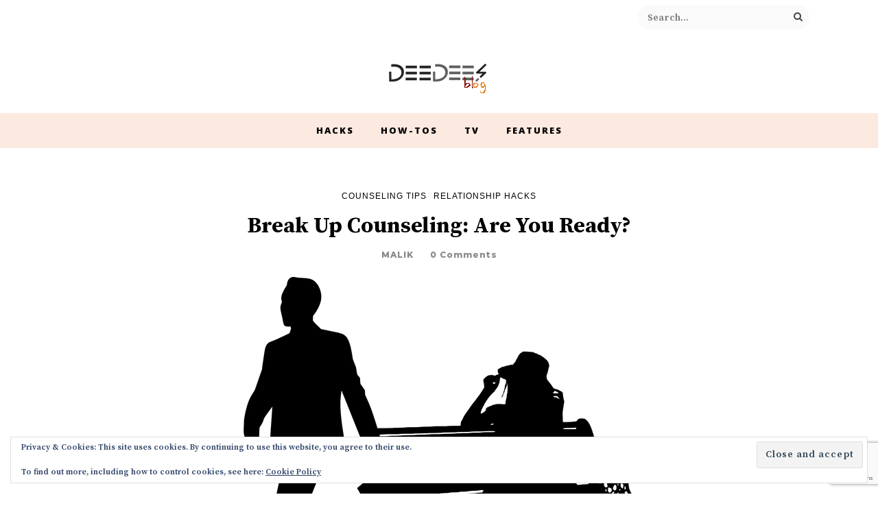

--- FILE ---
content_type: text/html; charset=utf-8
request_url: https://www.google.com/recaptcha/api2/anchor?ar=1&k=6Lfpa2AqAAAAAOqqArkyeYAjq4T8YsX7UXA-O2vI&co=aHR0cHM6Ly9kZWVkZWVzYmxvZy5jb206NDQz&hl=en&v=7gg7H51Q-naNfhmCP3_R47ho&theme=light&size=invisible&badge=bottomright&anchor-ms=20000&execute-ms=30000&cb=6q74k7yfcubt
body_size: 48137
content:
<!DOCTYPE HTML><html dir="ltr" lang="en"><head><meta http-equiv="Content-Type" content="text/html; charset=UTF-8">
<meta http-equiv="X-UA-Compatible" content="IE=edge">
<title>reCAPTCHA</title>
<style type="text/css">
/* cyrillic-ext */
@font-face {
  font-family: 'Roboto';
  font-style: normal;
  font-weight: 400;
  font-stretch: 100%;
  src: url(//fonts.gstatic.com/s/roboto/v48/KFO7CnqEu92Fr1ME7kSn66aGLdTylUAMa3GUBHMdazTgWw.woff2) format('woff2');
  unicode-range: U+0460-052F, U+1C80-1C8A, U+20B4, U+2DE0-2DFF, U+A640-A69F, U+FE2E-FE2F;
}
/* cyrillic */
@font-face {
  font-family: 'Roboto';
  font-style: normal;
  font-weight: 400;
  font-stretch: 100%;
  src: url(//fonts.gstatic.com/s/roboto/v48/KFO7CnqEu92Fr1ME7kSn66aGLdTylUAMa3iUBHMdazTgWw.woff2) format('woff2');
  unicode-range: U+0301, U+0400-045F, U+0490-0491, U+04B0-04B1, U+2116;
}
/* greek-ext */
@font-face {
  font-family: 'Roboto';
  font-style: normal;
  font-weight: 400;
  font-stretch: 100%;
  src: url(//fonts.gstatic.com/s/roboto/v48/KFO7CnqEu92Fr1ME7kSn66aGLdTylUAMa3CUBHMdazTgWw.woff2) format('woff2');
  unicode-range: U+1F00-1FFF;
}
/* greek */
@font-face {
  font-family: 'Roboto';
  font-style: normal;
  font-weight: 400;
  font-stretch: 100%;
  src: url(//fonts.gstatic.com/s/roboto/v48/KFO7CnqEu92Fr1ME7kSn66aGLdTylUAMa3-UBHMdazTgWw.woff2) format('woff2');
  unicode-range: U+0370-0377, U+037A-037F, U+0384-038A, U+038C, U+038E-03A1, U+03A3-03FF;
}
/* math */
@font-face {
  font-family: 'Roboto';
  font-style: normal;
  font-weight: 400;
  font-stretch: 100%;
  src: url(//fonts.gstatic.com/s/roboto/v48/KFO7CnqEu92Fr1ME7kSn66aGLdTylUAMawCUBHMdazTgWw.woff2) format('woff2');
  unicode-range: U+0302-0303, U+0305, U+0307-0308, U+0310, U+0312, U+0315, U+031A, U+0326-0327, U+032C, U+032F-0330, U+0332-0333, U+0338, U+033A, U+0346, U+034D, U+0391-03A1, U+03A3-03A9, U+03B1-03C9, U+03D1, U+03D5-03D6, U+03F0-03F1, U+03F4-03F5, U+2016-2017, U+2034-2038, U+203C, U+2040, U+2043, U+2047, U+2050, U+2057, U+205F, U+2070-2071, U+2074-208E, U+2090-209C, U+20D0-20DC, U+20E1, U+20E5-20EF, U+2100-2112, U+2114-2115, U+2117-2121, U+2123-214F, U+2190, U+2192, U+2194-21AE, U+21B0-21E5, U+21F1-21F2, U+21F4-2211, U+2213-2214, U+2216-22FF, U+2308-230B, U+2310, U+2319, U+231C-2321, U+2336-237A, U+237C, U+2395, U+239B-23B7, U+23D0, U+23DC-23E1, U+2474-2475, U+25AF, U+25B3, U+25B7, U+25BD, U+25C1, U+25CA, U+25CC, U+25FB, U+266D-266F, U+27C0-27FF, U+2900-2AFF, U+2B0E-2B11, U+2B30-2B4C, U+2BFE, U+3030, U+FF5B, U+FF5D, U+1D400-1D7FF, U+1EE00-1EEFF;
}
/* symbols */
@font-face {
  font-family: 'Roboto';
  font-style: normal;
  font-weight: 400;
  font-stretch: 100%;
  src: url(//fonts.gstatic.com/s/roboto/v48/KFO7CnqEu92Fr1ME7kSn66aGLdTylUAMaxKUBHMdazTgWw.woff2) format('woff2');
  unicode-range: U+0001-000C, U+000E-001F, U+007F-009F, U+20DD-20E0, U+20E2-20E4, U+2150-218F, U+2190, U+2192, U+2194-2199, U+21AF, U+21E6-21F0, U+21F3, U+2218-2219, U+2299, U+22C4-22C6, U+2300-243F, U+2440-244A, U+2460-24FF, U+25A0-27BF, U+2800-28FF, U+2921-2922, U+2981, U+29BF, U+29EB, U+2B00-2BFF, U+4DC0-4DFF, U+FFF9-FFFB, U+10140-1018E, U+10190-1019C, U+101A0, U+101D0-101FD, U+102E0-102FB, U+10E60-10E7E, U+1D2C0-1D2D3, U+1D2E0-1D37F, U+1F000-1F0FF, U+1F100-1F1AD, U+1F1E6-1F1FF, U+1F30D-1F30F, U+1F315, U+1F31C, U+1F31E, U+1F320-1F32C, U+1F336, U+1F378, U+1F37D, U+1F382, U+1F393-1F39F, U+1F3A7-1F3A8, U+1F3AC-1F3AF, U+1F3C2, U+1F3C4-1F3C6, U+1F3CA-1F3CE, U+1F3D4-1F3E0, U+1F3ED, U+1F3F1-1F3F3, U+1F3F5-1F3F7, U+1F408, U+1F415, U+1F41F, U+1F426, U+1F43F, U+1F441-1F442, U+1F444, U+1F446-1F449, U+1F44C-1F44E, U+1F453, U+1F46A, U+1F47D, U+1F4A3, U+1F4B0, U+1F4B3, U+1F4B9, U+1F4BB, U+1F4BF, U+1F4C8-1F4CB, U+1F4D6, U+1F4DA, U+1F4DF, U+1F4E3-1F4E6, U+1F4EA-1F4ED, U+1F4F7, U+1F4F9-1F4FB, U+1F4FD-1F4FE, U+1F503, U+1F507-1F50B, U+1F50D, U+1F512-1F513, U+1F53E-1F54A, U+1F54F-1F5FA, U+1F610, U+1F650-1F67F, U+1F687, U+1F68D, U+1F691, U+1F694, U+1F698, U+1F6AD, U+1F6B2, U+1F6B9-1F6BA, U+1F6BC, U+1F6C6-1F6CF, U+1F6D3-1F6D7, U+1F6E0-1F6EA, U+1F6F0-1F6F3, U+1F6F7-1F6FC, U+1F700-1F7FF, U+1F800-1F80B, U+1F810-1F847, U+1F850-1F859, U+1F860-1F887, U+1F890-1F8AD, U+1F8B0-1F8BB, U+1F8C0-1F8C1, U+1F900-1F90B, U+1F93B, U+1F946, U+1F984, U+1F996, U+1F9E9, U+1FA00-1FA6F, U+1FA70-1FA7C, U+1FA80-1FA89, U+1FA8F-1FAC6, U+1FACE-1FADC, U+1FADF-1FAE9, U+1FAF0-1FAF8, U+1FB00-1FBFF;
}
/* vietnamese */
@font-face {
  font-family: 'Roboto';
  font-style: normal;
  font-weight: 400;
  font-stretch: 100%;
  src: url(//fonts.gstatic.com/s/roboto/v48/KFO7CnqEu92Fr1ME7kSn66aGLdTylUAMa3OUBHMdazTgWw.woff2) format('woff2');
  unicode-range: U+0102-0103, U+0110-0111, U+0128-0129, U+0168-0169, U+01A0-01A1, U+01AF-01B0, U+0300-0301, U+0303-0304, U+0308-0309, U+0323, U+0329, U+1EA0-1EF9, U+20AB;
}
/* latin-ext */
@font-face {
  font-family: 'Roboto';
  font-style: normal;
  font-weight: 400;
  font-stretch: 100%;
  src: url(//fonts.gstatic.com/s/roboto/v48/KFO7CnqEu92Fr1ME7kSn66aGLdTylUAMa3KUBHMdazTgWw.woff2) format('woff2');
  unicode-range: U+0100-02BA, U+02BD-02C5, U+02C7-02CC, U+02CE-02D7, U+02DD-02FF, U+0304, U+0308, U+0329, U+1D00-1DBF, U+1E00-1E9F, U+1EF2-1EFF, U+2020, U+20A0-20AB, U+20AD-20C0, U+2113, U+2C60-2C7F, U+A720-A7FF;
}
/* latin */
@font-face {
  font-family: 'Roboto';
  font-style: normal;
  font-weight: 400;
  font-stretch: 100%;
  src: url(//fonts.gstatic.com/s/roboto/v48/KFO7CnqEu92Fr1ME7kSn66aGLdTylUAMa3yUBHMdazQ.woff2) format('woff2');
  unicode-range: U+0000-00FF, U+0131, U+0152-0153, U+02BB-02BC, U+02C6, U+02DA, U+02DC, U+0304, U+0308, U+0329, U+2000-206F, U+20AC, U+2122, U+2191, U+2193, U+2212, U+2215, U+FEFF, U+FFFD;
}
/* cyrillic-ext */
@font-face {
  font-family: 'Roboto';
  font-style: normal;
  font-weight: 500;
  font-stretch: 100%;
  src: url(//fonts.gstatic.com/s/roboto/v48/KFO7CnqEu92Fr1ME7kSn66aGLdTylUAMa3GUBHMdazTgWw.woff2) format('woff2');
  unicode-range: U+0460-052F, U+1C80-1C8A, U+20B4, U+2DE0-2DFF, U+A640-A69F, U+FE2E-FE2F;
}
/* cyrillic */
@font-face {
  font-family: 'Roboto';
  font-style: normal;
  font-weight: 500;
  font-stretch: 100%;
  src: url(//fonts.gstatic.com/s/roboto/v48/KFO7CnqEu92Fr1ME7kSn66aGLdTylUAMa3iUBHMdazTgWw.woff2) format('woff2');
  unicode-range: U+0301, U+0400-045F, U+0490-0491, U+04B0-04B1, U+2116;
}
/* greek-ext */
@font-face {
  font-family: 'Roboto';
  font-style: normal;
  font-weight: 500;
  font-stretch: 100%;
  src: url(//fonts.gstatic.com/s/roboto/v48/KFO7CnqEu92Fr1ME7kSn66aGLdTylUAMa3CUBHMdazTgWw.woff2) format('woff2');
  unicode-range: U+1F00-1FFF;
}
/* greek */
@font-face {
  font-family: 'Roboto';
  font-style: normal;
  font-weight: 500;
  font-stretch: 100%;
  src: url(//fonts.gstatic.com/s/roboto/v48/KFO7CnqEu92Fr1ME7kSn66aGLdTylUAMa3-UBHMdazTgWw.woff2) format('woff2');
  unicode-range: U+0370-0377, U+037A-037F, U+0384-038A, U+038C, U+038E-03A1, U+03A3-03FF;
}
/* math */
@font-face {
  font-family: 'Roboto';
  font-style: normal;
  font-weight: 500;
  font-stretch: 100%;
  src: url(//fonts.gstatic.com/s/roboto/v48/KFO7CnqEu92Fr1ME7kSn66aGLdTylUAMawCUBHMdazTgWw.woff2) format('woff2');
  unicode-range: U+0302-0303, U+0305, U+0307-0308, U+0310, U+0312, U+0315, U+031A, U+0326-0327, U+032C, U+032F-0330, U+0332-0333, U+0338, U+033A, U+0346, U+034D, U+0391-03A1, U+03A3-03A9, U+03B1-03C9, U+03D1, U+03D5-03D6, U+03F0-03F1, U+03F4-03F5, U+2016-2017, U+2034-2038, U+203C, U+2040, U+2043, U+2047, U+2050, U+2057, U+205F, U+2070-2071, U+2074-208E, U+2090-209C, U+20D0-20DC, U+20E1, U+20E5-20EF, U+2100-2112, U+2114-2115, U+2117-2121, U+2123-214F, U+2190, U+2192, U+2194-21AE, U+21B0-21E5, U+21F1-21F2, U+21F4-2211, U+2213-2214, U+2216-22FF, U+2308-230B, U+2310, U+2319, U+231C-2321, U+2336-237A, U+237C, U+2395, U+239B-23B7, U+23D0, U+23DC-23E1, U+2474-2475, U+25AF, U+25B3, U+25B7, U+25BD, U+25C1, U+25CA, U+25CC, U+25FB, U+266D-266F, U+27C0-27FF, U+2900-2AFF, U+2B0E-2B11, U+2B30-2B4C, U+2BFE, U+3030, U+FF5B, U+FF5D, U+1D400-1D7FF, U+1EE00-1EEFF;
}
/* symbols */
@font-face {
  font-family: 'Roboto';
  font-style: normal;
  font-weight: 500;
  font-stretch: 100%;
  src: url(//fonts.gstatic.com/s/roboto/v48/KFO7CnqEu92Fr1ME7kSn66aGLdTylUAMaxKUBHMdazTgWw.woff2) format('woff2');
  unicode-range: U+0001-000C, U+000E-001F, U+007F-009F, U+20DD-20E0, U+20E2-20E4, U+2150-218F, U+2190, U+2192, U+2194-2199, U+21AF, U+21E6-21F0, U+21F3, U+2218-2219, U+2299, U+22C4-22C6, U+2300-243F, U+2440-244A, U+2460-24FF, U+25A0-27BF, U+2800-28FF, U+2921-2922, U+2981, U+29BF, U+29EB, U+2B00-2BFF, U+4DC0-4DFF, U+FFF9-FFFB, U+10140-1018E, U+10190-1019C, U+101A0, U+101D0-101FD, U+102E0-102FB, U+10E60-10E7E, U+1D2C0-1D2D3, U+1D2E0-1D37F, U+1F000-1F0FF, U+1F100-1F1AD, U+1F1E6-1F1FF, U+1F30D-1F30F, U+1F315, U+1F31C, U+1F31E, U+1F320-1F32C, U+1F336, U+1F378, U+1F37D, U+1F382, U+1F393-1F39F, U+1F3A7-1F3A8, U+1F3AC-1F3AF, U+1F3C2, U+1F3C4-1F3C6, U+1F3CA-1F3CE, U+1F3D4-1F3E0, U+1F3ED, U+1F3F1-1F3F3, U+1F3F5-1F3F7, U+1F408, U+1F415, U+1F41F, U+1F426, U+1F43F, U+1F441-1F442, U+1F444, U+1F446-1F449, U+1F44C-1F44E, U+1F453, U+1F46A, U+1F47D, U+1F4A3, U+1F4B0, U+1F4B3, U+1F4B9, U+1F4BB, U+1F4BF, U+1F4C8-1F4CB, U+1F4D6, U+1F4DA, U+1F4DF, U+1F4E3-1F4E6, U+1F4EA-1F4ED, U+1F4F7, U+1F4F9-1F4FB, U+1F4FD-1F4FE, U+1F503, U+1F507-1F50B, U+1F50D, U+1F512-1F513, U+1F53E-1F54A, U+1F54F-1F5FA, U+1F610, U+1F650-1F67F, U+1F687, U+1F68D, U+1F691, U+1F694, U+1F698, U+1F6AD, U+1F6B2, U+1F6B9-1F6BA, U+1F6BC, U+1F6C6-1F6CF, U+1F6D3-1F6D7, U+1F6E0-1F6EA, U+1F6F0-1F6F3, U+1F6F7-1F6FC, U+1F700-1F7FF, U+1F800-1F80B, U+1F810-1F847, U+1F850-1F859, U+1F860-1F887, U+1F890-1F8AD, U+1F8B0-1F8BB, U+1F8C0-1F8C1, U+1F900-1F90B, U+1F93B, U+1F946, U+1F984, U+1F996, U+1F9E9, U+1FA00-1FA6F, U+1FA70-1FA7C, U+1FA80-1FA89, U+1FA8F-1FAC6, U+1FACE-1FADC, U+1FADF-1FAE9, U+1FAF0-1FAF8, U+1FB00-1FBFF;
}
/* vietnamese */
@font-face {
  font-family: 'Roboto';
  font-style: normal;
  font-weight: 500;
  font-stretch: 100%;
  src: url(//fonts.gstatic.com/s/roboto/v48/KFO7CnqEu92Fr1ME7kSn66aGLdTylUAMa3OUBHMdazTgWw.woff2) format('woff2');
  unicode-range: U+0102-0103, U+0110-0111, U+0128-0129, U+0168-0169, U+01A0-01A1, U+01AF-01B0, U+0300-0301, U+0303-0304, U+0308-0309, U+0323, U+0329, U+1EA0-1EF9, U+20AB;
}
/* latin-ext */
@font-face {
  font-family: 'Roboto';
  font-style: normal;
  font-weight: 500;
  font-stretch: 100%;
  src: url(//fonts.gstatic.com/s/roboto/v48/KFO7CnqEu92Fr1ME7kSn66aGLdTylUAMa3KUBHMdazTgWw.woff2) format('woff2');
  unicode-range: U+0100-02BA, U+02BD-02C5, U+02C7-02CC, U+02CE-02D7, U+02DD-02FF, U+0304, U+0308, U+0329, U+1D00-1DBF, U+1E00-1E9F, U+1EF2-1EFF, U+2020, U+20A0-20AB, U+20AD-20C0, U+2113, U+2C60-2C7F, U+A720-A7FF;
}
/* latin */
@font-face {
  font-family: 'Roboto';
  font-style: normal;
  font-weight: 500;
  font-stretch: 100%;
  src: url(//fonts.gstatic.com/s/roboto/v48/KFO7CnqEu92Fr1ME7kSn66aGLdTylUAMa3yUBHMdazQ.woff2) format('woff2');
  unicode-range: U+0000-00FF, U+0131, U+0152-0153, U+02BB-02BC, U+02C6, U+02DA, U+02DC, U+0304, U+0308, U+0329, U+2000-206F, U+20AC, U+2122, U+2191, U+2193, U+2212, U+2215, U+FEFF, U+FFFD;
}
/* cyrillic-ext */
@font-face {
  font-family: 'Roboto';
  font-style: normal;
  font-weight: 900;
  font-stretch: 100%;
  src: url(//fonts.gstatic.com/s/roboto/v48/KFO7CnqEu92Fr1ME7kSn66aGLdTylUAMa3GUBHMdazTgWw.woff2) format('woff2');
  unicode-range: U+0460-052F, U+1C80-1C8A, U+20B4, U+2DE0-2DFF, U+A640-A69F, U+FE2E-FE2F;
}
/* cyrillic */
@font-face {
  font-family: 'Roboto';
  font-style: normal;
  font-weight: 900;
  font-stretch: 100%;
  src: url(//fonts.gstatic.com/s/roboto/v48/KFO7CnqEu92Fr1ME7kSn66aGLdTylUAMa3iUBHMdazTgWw.woff2) format('woff2');
  unicode-range: U+0301, U+0400-045F, U+0490-0491, U+04B0-04B1, U+2116;
}
/* greek-ext */
@font-face {
  font-family: 'Roboto';
  font-style: normal;
  font-weight: 900;
  font-stretch: 100%;
  src: url(//fonts.gstatic.com/s/roboto/v48/KFO7CnqEu92Fr1ME7kSn66aGLdTylUAMa3CUBHMdazTgWw.woff2) format('woff2');
  unicode-range: U+1F00-1FFF;
}
/* greek */
@font-face {
  font-family: 'Roboto';
  font-style: normal;
  font-weight: 900;
  font-stretch: 100%;
  src: url(//fonts.gstatic.com/s/roboto/v48/KFO7CnqEu92Fr1ME7kSn66aGLdTylUAMa3-UBHMdazTgWw.woff2) format('woff2');
  unicode-range: U+0370-0377, U+037A-037F, U+0384-038A, U+038C, U+038E-03A1, U+03A3-03FF;
}
/* math */
@font-face {
  font-family: 'Roboto';
  font-style: normal;
  font-weight: 900;
  font-stretch: 100%;
  src: url(//fonts.gstatic.com/s/roboto/v48/KFO7CnqEu92Fr1ME7kSn66aGLdTylUAMawCUBHMdazTgWw.woff2) format('woff2');
  unicode-range: U+0302-0303, U+0305, U+0307-0308, U+0310, U+0312, U+0315, U+031A, U+0326-0327, U+032C, U+032F-0330, U+0332-0333, U+0338, U+033A, U+0346, U+034D, U+0391-03A1, U+03A3-03A9, U+03B1-03C9, U+03D1, U+03D5-03D6, U+03F0-03F1, U+03F4-03F5, U+2016-2017, U+2034-2038, U+203C, U+2040, U+2043, U+2047, U+2050, U+2057, U+205F, U+2070-2071, U+2074-208E, U+2090-209C, U+20D0-20DC, U+20E1, U+20E5-20EF, U+2100-2112, U+2114-2115, U+2117-2121, U+2123-214F, U+2190, U+2192, U+2194-21AE, U+21B0-21E5, U+21F1-21F2, U+21F4-2211, U+2213-2214, U+2216-22FF, U+2308-230B, U+2310, U+2319, U+231C-2321, U+2336-237A, U+237C, U+2395, U+239B-23B7, U+23D0, U+23DC-23E1, U+2474-2475, U+25AF, U+25B3, U+25B7, U+25BD, U+25C1, U+25CA, U+25CC, U+25FB, U+266D-266F, U+27C0-27FF, U+2900-2AFF, U+2B0E-2B11, U+2B30-2B4C, U+2BFE, U+3030, U+FF5B, U+FF5D, U+1D400-1D7FF, U+1EE00-1EEFF;
}
/* symbols */
@font-face {
  font-family: 'Roboto';
  font-style: normal;
  font-weight: 900;
  font-stretch: 100%;
  src: url(//fonts.gstatic.com/s/roboto/v48/KFO7CnqEu92Fr1ME7kSn66aGLdTylUAMaxKUBHMdazTgWw.woff2) format('woff2');
  unicode-range: U+0001-000C, U+000E-001F, U+007F-009F, U+20DD-20E0, U+20E2-20E4, U+2150-218F, U+2190, U+2192, U+2194-2199, U+21AF, U+21E6-21F0, U+21F3, U+2218-2219, U+2299, U+22C4-22C6, U+2300-243F, U+2440-244A, U+2460-24FF, U+25A0-27BF, U+2800-28FF, U+2921-2922, U+2981, U+29BF, U+29EB, U+2B00-2BFF, U+4DC0-4DFF, U+FFF9-FFFB, U+10140-1018E, U+10190-1019C, U+101A0, U+101D0-101FD, U+102E0-102FB, U+10E60-10E7E, U+1D2C0-1D2D3, U+1D2E0-1D37F, U+1F000-1F0FF, U+1F100-1F1AD, U+1F1E6-1F1FF, U+1F30D-1F30F, U+1F315, U+1F31C, U+1F31E, U+1F320-1F32C, U+1F336, U+1F378, U+1F37D, U+1F382, U+1F393-1F39F, U+1F3A7-1F3A8, U+1F3AC-1F3AF, U+1F3C2, U+1F3C4-1F3C6, U+1F3CA-1F3CE, U+1F3D4-1F3E0, U+1F3ED, U+1F3F1-1F3F3, U+1F3F5-1F3F7, U+1F408, U+1F415, U+1F41F, U+1F426, U+1F43F, U+1F441-1F442, U+1F444, U+1F446-1F449, U+1F44C-1F44E, U+1F453, U+1F46A, U+1F47D, U+1F4A3, U+1F4B0, U+1F4B3, U+1F4B9, U+1F4BB, U+1F4BF, U+1F4C8-1F4CB, U+1F4D6, U+1F4DA, U+1F4DF, U+1F4E3-1F4E6, U+1F4EA-1F4ED, U+1F4F7, U+1F4F9-1F4FB, U+1F4FD-1F4FE, U+1F503, U+1F507-1F50B, U+1F50D, U+1F512-1F513, U+1F53E-1F54A, U+1F54F-1F5FA, U+1F610, U+1F650-1F67F, U+1F687, U+1F68D, U+1F691, U+1F694, U+1F698, U+1F6AD, U+1F6B2, U+1F6B9-1F6BA, U+1F6BC, U+1F6C6-1F6CF, U+1F6D3-1F6D7, U+1F6E0-1F6EA, U+1F6F0-1F6F3, U+1F6F7-1F6FC, U+1F700-1F7FF, U+1F800-1F80B, U+1F810-1F847, U+1F850-1F859, U+1F860-1F887, U+1F890-1F8AD, U+1F8B0-1F8BB, U+1F8C0-1F8C1, U+1F900-1F90B, U+1F93B, U+1F946, U+1F984, U+1F996, U+1F9E9, U+1FA00-1FA6F, U+1FA70-1FA7C, U+1FA80-1FA89, U+1FA8F-1FAC6, U+1FACE-1FADC, U+1FADF-1FAE9, U+1FAF0-1FAF8, U+1FB00-1FBFF;
}
/* vietnamese */
@font-face {
  font-family: 'Roboto';
  font-style: normal;
  font-weight: 900;
  font-stretch: 100%;
  src: url(//fonts.gstatic.com/s/roboto/v48/KFO7CnqEu92Fr1ME7kSn66aGLdTylUAMa3OUBHMdazTgWw.woff2) format('woff2');
  unicode-range: U+0102-0103, U+0110-0111, U+0128-0129, U+0168-0169, U+01A0-01A1, U+01AF-01B0, U+0300-0301, U+0303-0304, U+0308-0309, U+0323, U+0329, U+1EA0-1EF9, U+20AB;
}
/* latin-ext */
@font-face {
  font-family: 'Roboto';
  font-style: normal;
  font-weight: 900;
  font-stretch: 100%;
  src: url(//fonts.gstatic.com/s/roboto/v48/KFO7CnqEu92Fr1ME7kSn66aGLdTylUAMa3KUBHMdazTgWw.woff2) format('woff2');
  unicode-range: U+0100-02BA, U+02BD-02C5, U+02C7-02CC, U+02CE-02D7, U+02DD-02FF, U+0304, U+0308, U+0329, U+1D00-1DBF, U+1E00-1E9F, U+1EF2-1EFF, U+2020, U+20A0-20AB, U+20AD-20C0, U+2113, U+2C60-2C7F, U+A720-A7FF;
}
/* latin */
@font-face {
  font-family: 'Roboto';
  font-style: normal;
  font-weight: 900;
  font-stretch: 100%;
  src: url(//fonts.gstatic.com/s/roboto/v48/KFO7CnqEu92Fr1ME7kSn66aGLdTylUAMa3yUBHMdazQ.woff2) format('woff2');
  unicode-range: U+0000-00FF, U+0131, U+0152-0153, U+02BB-02BC, U+02C6, U+02DA, U+02DC, U+0304, U+0308, U+0329, U+2000-206F, U+20AC, U+2122, U+2191, U+2193, U+2212, U+2215, U+FEFF, U+FFFD;
}

</style>
<link rel="stylesheet" type="text/css" href="https://www.gstatic.com/recaptcha/releases/7gg7H51Q-naNfhmCP3_R47ho/styles__ltr.css">
<script nonce="EJ8xa71zTpYHTLvrtaeDKg" type="text/javascript">window['__recaptcha_api'] = 'https://www.google.com/recaptcha/api2/';</script>
<script type="text/javascript" src="https://www.gstatic.com/recaptcha/releases/7gg7H51Q-naNfhmCP3_R47ho/recaptcha__en.js" nonce="EJ8xa71zTpYHTLvrtaeDKg">
      
    </script></head>
<body><div id="rc-anchor-alert" class="rc-anchor-alert"></div>
<input type="hidden" id="recaptcha-token" value="[base64]">
<script type="text/javascript" nonce="EJ8xa71zTpYHTLvrtaeDKg">
      recaptcha.anchor.Main.init("[\x22ainput\x22,[\x22bgdata\x22,\x22\x22,\[base64]/[base64]/[base64]/[base64]/[base64]/[base64]/[base64]/[base64]/[base64]/[base64]\\u003d\x22,\[base64]\x22,\x22HnFSBsONGMKQXMK4wqxawpdOf8OmC31VwoXCmcOnwqXDojhvW33CmxNTOsKJW0PCj1fDkG7CuMK8XcO8w4/CjcOtXcO/e2bCosOWwrRfw5QIaMOewq/DuDXCvcKncAF1wo4Bwr3CmibDrijCsyEfwrNwOQ/CrcOswrrDtMKeRMOYwqbCthXDvCJ9WxTCvhsXe1pwwqfCj8OEJMKcw5wcw7nCpWnCtMOROETCq8OGwqzCplgnw6VDwrPCsk3DtMORwqIIwogyBj/DjjfCm8Kqw7sgw5TCksKtwr7ChcKJMhg2wrvDhgJhHGnCv8K9L8O4IsKhwp98WMK0LMK5wr8ECnphED9Ewp7DokfCkWQMBsO/dmHDqMKIOkDCncK4KcOgw655HE/CvxRseAnDgnBkwrFKwofDr00Mw5QUK8KxTl4+D8OXw4QqwohMWh10GMO/[base64]/OBtaLErDm3k/wovCoMK0w5vCkMO+wrTDlznCnGLDtlrDkTfDs8KORMKSwq4owq5pTFtrwqDCqEtfw6gUPkZsw4ZVG8KFGCDCv15/wpk0asKFOcKywrQnw7HDv8O4QMOOMcOQDkMqw7/DgMKTWVVjTcKAwqE7wo/DvyDDk0XDocKSwrMQZBcvTWo5woNYw4Iow5RZw6JcEWESMUjCvRszwoljwpdjw7bClcOHw6TDghDCu8KwNQbDmDjDv8KpwppowrAoXzLCvMKRBAxwdVxuLC7Dm05Uw4PDkcOXB8OaScK0fgwxw4scwo/DucOcwr1iDsOBwqVcZcONw6oaw5cALBsnw57CtcOWwq3CtMKGRMOvw5k1wonDusO+wodbwpwVwpXDu04dSTLDkMKUbMK1w5tNdMODSsK7RiPDmsOkEV8+wovCo8KXecKtLk/Dnx/[base64]/ChkhowqJ9wos8VkpGw5B6ZsKdUMKXDxwqOG0Ew6fDlMKTZVDDvA4OQQHConlGUsK6B8Kew6V0c3FEw6gnw6XCrTLCssKJwq9fNVnCnMKNVUbCtTUQw61eKhJDJB17wo/Dq8OVw4nCtMKWw77DjgfCnFJAMMOSwqZBFMK8MUfCkEtQwqLCpcOJwrTChcOlw5rDtQfCiC/[base64]/DiE8eA8K6KsOCaGN7d2sKwpdpwqvCkcK3OQgxHcK9woXDh8KABsObwpzDj8KrFxnDqgNRwpU6Wnoxw580w5DCvMKGC8KgDz8hL8OEwoseOwJ3BWzDlMKbw4QTw4DDlgXDgRYrQnh8w5pBwqLDrMK6wqUQwpPCvTrCgsOiNMOPw7bDlMOucEvDpF/DgMOHwrFvTgobw6QOwqN3w7nCu07DqzMHD8OdMw4MwrTCpx/[base64]/DulfDhhY5w5lZMcKLf8K/[base64]/DvMKHwr8TDUHCpDDDiMKLbsOeTcOwO8OOw553DMKHRCkQZSvDh1nDh8Klw4tfDX/DnCQwcxJnVk4AOsO5wr/[base64]/Du8OiwoVfw7Uow73DjCnDmMK5ZV/Crl/DqWk1w63DrMKtw6Z/dcKgw5LCo08vwqTCncKuwpVUw4XCiHUzEcOGRifCicKuNMOKw4wjw78wElfCvsKEPxPCgXxswqpsEMOMwrvDln7Cr8KlwrgJw5jDkyxpwpkJw6vDkSnDrGTDv8Khw7/[base64]/wojDvzLDlsO2w5JhwpQOwprDnMKeHMKAwpdMwqjDjXDDpRxmw6/DqwLCvXTDgcOeD8OyMsO9G2ZnwpxXwqIKwqrDthNvVREBwpRDMMKrDmIdwobCgUpbLG3CmMOzY8OZwr5tw5TDnsOHW8OTwpPDs8K5RCnDuMKIJMOEw5PDt1RiwpMsw7bDjMKNYlolwq7Djx4iw7/[base64]/CqMKcCy3DhwHCtlbDucKBwpHCmhIkUUQydQQ9VsKBX8Khw5zCrUXDmmoLw4XCjkRHO2vDmAXDl8OEwp7ClHcHIsOhwq1Tw7NtwqLDpsKFw4wEScOBIy4cwrVaw4PCqsKGZDYgBAETw5RTwogtwr3CqELChsK7wokJAsKQwprChEnCsRrDtMKXcAXDtBxuIDzDmsK/RQIJXCjDnsO2fRFAacOzw79IBMOCw5XCjRTDt0R/[base64]/DkMKLRsKEN8Kda8ORw63CicOywql9wqkpw4nDv0jCsUQLKGNdw6wpw7XCrQB3aGpsfg1kw7YNVnpIUsO0wozCmH3DigcJNcOhw7d9w4UowqTDqsO3wrsWLmTDiMKtCxLCtW8MwqFYwr3DnMKgdcOuwrVHwqTCjhkQWsO/wpvDvm3DoUfDuMKAw5sQwq9MDEJKwp7DqsK6w53CpxJywojDk8KWwqdcY0duwpDDlxvCvihqw6XDlQrDqjVFw5PDmADCjXgow4XCvDfCg8O8M8OTbsK5wqfCsh7ClMOVOsO6fGlrwrjCtTPDnsOqworChcKaOMONw5LDuCBGSsK/w6HDhsOaY8OEw7TCscOnJsKAwqxjw794cC0CXMOTPcKQwpp1w50xwp5iV0pOIGrDix7DocKzwpkww6dTwofDqGVHH1PCi1EVZsKVJ2dnB8O1J8K1w7rDhsONwqXChmMAZsKOwr3DgcOMOhHCryJUwpnDnMOYAsKAF04/woLDgSEnQzEHw7ApwoAAMcOeBsKHGiHDjcKDeGXDkMOWDi7DosOKFCJwGS5SIsKNwpgvT3Z2wqp5CQDCjVEvLixNU2dOeBnDqcOVwqvChMK2UMKkKzDCsGTDmsO4V8Kzw4/CuTseBEoCw77DhcOGdHTDk8Kpwp5DUsOHw4o3wqPCgTPCpsOcTitLFwgrQMKtQj4iw6nCgwHDiknChXbChsKZw6nDoXx2fRUvwqDDo2lTwrdgw50oPsO/WSTCiMKZf8OiwphMY8Odw7bCjsKMWmLDicK0woVvw5TCm8OUdjgrEMKuwqPDnsKYwqsQJXFbEhFLwozCtMOrwoTCp8KfcsOaEcODw4rDm8OnC29Nw6t0wqVDUlNMw43CpyDCmh5Pd8Kjw7lJJlJwwrnCv8OAJW/DqlsJRD5KZMO2esOKwofDmcOswq48JcORwqbDrsO3wqwuD2EtA8KXw5JqU8KOIUzCoGfDvQIcXcOTwp3Ds3Y7MG9dwqHCg08ewq/CmX9sdSYLFsOjAghAw5vCrG3CosKLf8Oiw7PCrmYIwoxvYHsHTT/[base64]/DqgBLbEAnw43CnWd0w7PCjG8ew5rDkHfDq8KsfMK4BAFIwpHCjMOsw6PDlsOvw73CvcO0w4XDkMOcw4bDohPClXZKw44xwp/DpEfCv8KrPQ50ElMMwqcqAlZLwrUfGMKwNn1eegbCo8Klwr3Dp8O0wo81w7NGwpomWwbDtSXDrcKtFmFpw5t9AsOkL8KvwoQBQsKdwrsVw5dDIUYLw4Uhw7cWfsOECUnDtzTCkAV/w6XCmMKbwoXDn8O6w7HCi1rClyDDoMKrWMK/[base64]/[base64]/DkTRmM8KtwpPDhsOkwrrChcKAKQvCqmjCrcOFVsO5wrtpfX15XyHDqxl0wp/CjCllNsOtw4/[base64]/ScK0eijDrsOTF8OvwrdVOMKhw77DhD4WwqsLw6M/UcKPPSvCqcOFBMKDw6XDvcORwoUHR3zCmGXDjjtvwr4Rw6HCrcKMaUfCucOHYFfDgsO/[base64]/CrsKMIcKsLDA3cV/Cv8KBV8OVf8OabFk0AkTDicKIF8Kzw6vDkTTDj25RYijCrjwRQWExw43DsybDphvDsXHDm8O9wonDvMOxAsOZHcO9w5VzSXkdZcKyw5nCicKMYsOFIVN8JcOxw7RYw7PDtXkawo7DqcOMw6Qvwrd1w6DCsCzCn0nDuV/[base64]/Cpyxzwr3Dk8KlIxMaGRZpw7UEwqfCoQ8pUsO8eQgSw4nCl8OgZsOTPF/ChcOeBsKXwpLCssOKDRZ/eFsxw5fCoBFPwo3CrMOywoTCqMOQGTvDmXNwfmMaw5TDnsKQcj0hwrXCv8KEA1cdecONHRRGw4kUwo5TAcOow4tBwp7CojPCtMOSKcOLIlUYIx4gecOIwq0KccOmw6Ubwp01Phoywp3Ds3cRwqXDuhjDmMKdHcKkwpRpYsK7IMOacMOEwoLDvl1awo/CpsORw5oEw5/[base64]/DtsKsecKJwoUpw4DDosOdKsOFw7fDjjDCgQfCpDUAwrV1EcOTwqnCoMKXwoHDqUHDhDoqQMO0WzEZwpXDi8OtP8Obw4pHwqFywp/DrCXDusO9GsKPdFhqw7Vyw6M6Vy5Cwrx5w5rCmxguw6MCfMOOwrjDisO6wo9jRsOgUFJIwoEwUcOXw4zDjTHDvWAhKjFGwr8HwoPDn8Knw6nDi8Klw73DjcKvQ8OswrLDkncyH8KQZMKRwrd4w4jDicOEUhrDqMK/EBHCnMOdesOWDy5jw6vCqRDDikrCgMOlw5vDtMOmQ2B0fcOOw4pIGkdUw5zCtAszbMOJw5jCrsK/Rm7DhSk+XxnDjV3DpcO8wqDDrAbCoMObwrTCkFXDimHDpwUXHMOhBE1jF23Dp3xBS1Yqwo3ClcOCCnlGfRTCrMOmwqV0JDAZBQ/CuMOjw57Do8KHwoPDszjDhsOAw6/CrXpAwoLDgcOIwpPCh8KecELCm8KSwqYywrwmw57DmsOow7pMw6d0bxRsFsK/[base64]/DoDFRJB7CgA7CgR4WC2HDsyHDk1LCki3Ch1YQCR0Ycm7DuFxaGVhlw6ViWMKaaWkcHEXDrxk+wph3a8KjUMO6QytRYcOQw4PCtk5VK8K1TsO2MsO/w681wr5dw4jChyUfwpF4w5DCoXrChMKROHLCrV4Vw4bCo8KCw4cBw4cmwrRaPMO5wrAew7nClGnCilBkeAN3w6nChsKsIsKtacKLSMOcw7DCunLCr3bCj8KoZm4BXk7DmlBKNMOpLwFJG8KpCcKiZ3E5PgcmYcKnwrwEw61pw7/DpcK3Y8OiwoVBwpnDukdLwqFGdMK/wqEbfmAvw6ULaMOnwrx7HcKKwqHCqsOMwqAHwr02w5hiZVhHBcOxwollFcKIwqLCvMKfw6puesK5KioIwpEfHMK8wrPDjhQwwrfDhCYKwp06w6LDsMO2wpzCgcKow7PDpFZtw4LChCAlDSjCt8O3woQEMBpEV2jClF/Ch29xwqphwrnDkHUVwpvCsAPDgXXClcKecQXDtUTDiBQkbE/CrcKxaBZKw7jDn2nDhBLCpQlpw5fCiMORwpbDhxRTw7ova8OuAsOqw4PCrMO4SMOiY8KYwojDjMKRCsO9PMOKHcKxwrXDncK/wp48w4nDlHwYw7Bcw6NHw6QCw43DpRLCvULDlMOkwrzCjWkawqDDv8OmJG57woPDsmrClAzDsU7DmlVkwpEjw44Bw7EPEgFmAVx/IcO2WsOewqYMw6XCg1hxDhk6w5rCuMOcAsOBCRQDw7vDq8K/w6bChcO7wqN3wr/DisK2CcOnw73Ds8OhNTw0w67ColTCtAXCuXfClxvCm3XCo05YRmdew5Niw4fDvhFswpnCosKrw4bDp8Ohw6BAwoEkGMOvwp9dKAAlw5NUAcOHwrZJw64YBF4Iw6UgYk/[base64]/EmrCqkbCiQbCm8KyO8KPwq5yJ8KvwrIfEMO6C8OAGS/DtcOCG2DCnwTDh8KkaXTCsxpswpEkwo3CqcOSI1/Cp8Kvw5xyw57CpHXDmWPDn8O5LREADsKiYMKLwoXDnsKjZMO1TG9hIyUywqbDsk7Ci8O+w6rCs8OBZMO4OSzCukRhwobChcKcw7TChMO0RjLComptwpjCrsK7w70yXAXCnGgIw5N/wqXDng1JG8KJaz3Du8OKwoZQUy1rd8OXwrYgw5bClcO7w6Mmw5vDpREyw6RWHcOZfsOawrZgw6nDn8KCwqnDlkZlJivDjEl1FsOuw7rDvGgFD8K/NcKYwo/DnFVYaVjDqsKRJnnCo3orB8O6w6fDvcKAc2PDq0/Cn8KCD8KuGGjDhcKYN8KYw4TCoT8MwrjDu8OCXcKGeMKNwo7DoyppaTbDvyfCqzhbw6tew5fCkMO6PsKxOMK+wp1weUtlwpPDt8Kvw57CusONwpcICgpYLMODEsOswp5vLD5fwoAkw5/DosOGwo02wprDiVRowo7Cnhg3w5nDoMOXWmfDkMOwwr5sw7/DsRfCgXTDisOEw65twonDiG7DscOrw7AvfsOPc1DDrMKTw4NiBMKAJMKIwrxdw7IMVsOfw5gyw4YTKSnCriNPwop1fwjCnBF0CwHCgQ7CmHEJwpA1wpfDnkZyYMOccsKEND/ClMOSwqzCvmh+wq/DssOpJMOTIcKBdH08wrHCqcKkIcOkwrULwqktw6HDoh3CuXcPSXMWAsOJw5MSAcODw5HCrMKuw7MiRjVBw6DDoRXCk8OlcwReGVTCvTTDiF8RQVZqw5/[base64]/ZsONwogfVMKNEUA3QMOqw5LDp8OGw4vCtV7CtcKrwqHDl3jDpXXDiDnDk8KSBGvDpj7Cu1bDqhdpw6orw5IswoXCi2ERwprDol5Bw77CpifCjRjDhwLDpsK7wp8tw7bDlMOUNizCglzDpzV8VnbDisOXwpLClMOeBcKQw5QmwpnDnhwUw5/CuiRwYsKLw4HCt8KlGsKcwpcxwoPDi8OMSMKdwrjCmzDCnMKOYXlfVy5ww4LCs0XChMKwwqJYw7rChMOlwpvCkcKuw5cBeTsiwrwwwrw3ICsLacKABnrCukZ8esOcwooXw4cRwqfCvx/CrMKSJV3Cm8Kjwo55w4MAG8Otw6PCnWFoM8K+wodpSlnChSZ3w4vDuRLDgsKrIsKMFsKqRsOCwqwSwpPCp8OICMKLwpDCrsOrUmIrwrYlwrjDm8OxfcOvwqtLwrDDt8KowoMJdVzCtsKKXcO+PsO1a39/w6FtJSgiw6nDksKfwoo6dsKECMKJGcKRwqHCo3/[base64]/[base64]/w4FOYkBaTm/DucKnw7/[base64]/CrxDDrsOiwplxP8KYJngeOsOIwo7CssOGSsOxw6EhVMOow7YTI1fClBzDvMOHwr5XdMKyw4U9MSp/wqgsBcOROsOyw4w/ZcKpPxYVwonDp8Kkw6t2w4DDo8OvHUHCn1HCrXU1FMKVw7sHwqnCrV8YdHkVLUcKwrsqHnVMHcO3AUc/OSLCgcKRDsORwobDnsOkwpfDmC0JaMK4wrrDuU5dA8KNwoB+BynDk1t6YR1ow4bDlcO0w5TCgU7DrXNQIsKBAn8ZwoPCsUVrwqrDohXCr2xLwp/CoDcLDjvDozxRwqLDi0fCp8KnwoV/[base64]/RBDDoh/[base64]/[base64]/wrshW2DDjcO9wr8TRjzCgG80wr7CtMKjUMOPwqRzV8KrwpPDgMKxw6TDjxTDh8K2woJwMxnDoMK3McKDPMKjYgN/Oh4QXTfCpMKEw4bCpgjDocK+wrl3B8Owwp9dSsK2UMOAb8OmIVbDqDvDiMKoUEPCn8KyAmJoS8K+BhlLR8OcKSXDvMKdw48Sw7TDjMKEw6YQwrIlw5LCuFXDhzvCrsKqGMOxVjvCm8OPD3/[base64]/[base64]/DhS9ZZ8KJw5BewrMOwq1ZwqhSw5fDucODP8Orc8Khdzc9w7d+w70JwqfDkE5hRH3Dklc6DEwdwqI5MDRzwoAlSV7DgMKLNVlmH3Btw4zCvREVesKew5hRw4HCk8OzEFdIw4zDkyBOw7UlA3HClFQwEcOBw5Y3w6PCvMOWCcO/Ej/DgnFPw6rCkMKjcAIBw6HCpHtXw6/Ck1nCt8KxwoESBcK5wqFFccOJLBbDnThPwoBWw4Mkw7LClDDDsMOqPVrDhDTDgQvDmSjCp2VawqMwZlfCoUfCoVQNC8KTw6XDsMKnLzvDv2xYw5LDmcKjwoMDKH7DnMO0WMKSBMOIwqtpPAjCscKxQB3DuMKNJ1ZCUMORw6fCmRvCucKmw7/CuSXCoDQBw6fDmMK7asKww6zCv8Ktw5nCnBjDlFMhYsOHH3rDk0LDsTxaDcOCIWwYw6lnPA15HcOcwqPCvcKyUsK0w7XDmQc4wrpyw7/CuwfDmcKZwoJ0w5TCuCHDgRvDvn9eQsOnCWTCmCHDqxHCjMKsw61xw6LCmcOrMyDDr2Zzw7JbcMKcElfDvR4mWk/[base64]/DgF/DtsK1w5EYI8Khw4vCrGrCosKIR8KBw4k5CMK9wrzCoHLDvBLDicK0wp7CmwvDt8KdZMOnw7XCozEwBMKWw4tnYMOgBCt2bcOqw7U3wp5dw7zDsVk9w4HCg2huQUIPKcKHAS4GNlrDvl9RchJROxktZCbChyHDigzCjhLCtsK4ZBTDuH7DtShYw5zDrwwNwoRuw5/CgSrDq1U7CX7CrlhTwoHCgELCpsO6V1zCvnJKwo5UD2vCpsKow5hzw5PCgxgOCVgMwo8LDMO2JWzDqcK0w54MK8K7NMKiwogiwqhIw7pGw5bCqMKTWCLCpQLDo8ORccKZwr0nw6jCjcOCw6/DtyDCoHbDnBUxMcKAwpQ6wqURw5R+R8OCQcOVwo7DjsOsAw7ClkXDtsOew6DCqUvCqMK6wppCwql0wokEwq9UWcOeW3rCqMOzRE9WGcKWw6lEQVoww5s2wqPDrm1jdsOvwqk/w5VCasO/[base64]/DicKJwoTCgsOawrR0w77DuizDmGoAwpDDqC/CosKSBwAfeQnDvX3Cp1EQDTNmwpjCgMKgwq3DrsOZLcOBDAotw5Zgw7ljw7jDtcKnw45QF8OmQFQ/EMOuw4M3wrQHXgFQw58CTcOLw7IuwpLCncKmw44bwojCtcOnTsKdJMKGGMKDw5vDpcKLwqUDb08FcW0xKsK2w7jDp8KGwozCrsOXw69gwrBKL3AvLjLClgYkw7YoAcO9wofCnCjDgsK4fx/[base64]/woVmw51+FcOEw43Dhg8EwrjDpF3DhyJJH24Jw6USZMKfBMKkw7lYw7MOC8Kvw7DCsEnChjHCj8Odw7bCucOpXC/DoQjCgQxcwqw+w4ZvKCgfwqrDqcKpe3FQUsO3w7ZXHH8ow553NS/CqXIGX8O1wqUEwpd/[base64]/DqMK5woXCscOaLnHDjcOwZzYhw4h9w4dnwpBww4YTOF1Zw5bDqsOhw47Ck8KTwr9Dd0RQwoFCcX/CtMO2wrXCvcKkw78Mw6s8XApkKHRqIQx/w7hiwq/[base64]/woLDqUswY3YDwpfDncKBw5JKw6rDqxPCtSLDlAIFwq7CvzzDgDDCnxo0wpA+eCp0wqrDrA3Cj8OVw4/CkA7DgMKREMOAHMOhw6UjTHglw7d8w6k3DyjCp2/[base64]/CsSjDp2oWXCl5w7TDlsOWJBwbwoXDucKPw7vCq8OYfynCu8KCQ2zChzrDkHrDjsO/w5PCkndow7QTUxByCcKBfDbCkkt7REjDvsOPwoXDusO4ICHDvMOIwpcyL8KTwqXCpsOawr7DtMKsUsKtw4pkw5MMw6bCjMKGwrbCu8KMw7bDnMOTwqXCk1Q4CSXCjsOPdcK+J0twwrpRwqLDnsK1w7vDiRTCvsK3wpnDvRV8OxIVA3rChGDDusOww4Jkwqw/A8KAworCgsOGw7giw6B9w58awqhxw7xlCcO2LsKOJcOrfsKhw7M0FMOIcMOVwo7DjyvCocKJDnHCtMK0w5pkw5pNXkpZdijDhEVSwo/CocOqWUEwwoXCuAfDr2Y9asKSQW9FYycwLsKoZWVPEsO8FsO7dEzCkMOTRHPDtMOpwox3QW/DpMKBw6jDn0/[base64]/DjcKLw5oKw5h1LiXDssOsw5zDsC4pwoTCinzDgMOvP1lHw5JqMMOgw5F0FsOmecKzfsKPwrDCu8K7wp0FPMKTw7klVCjClT8yNlvDowVtR8KZGsOhOC4dw651wrPCtcORZcO/w7jDg8Oqe8KyLMO2R8OmwpLDsEvCvxMLdTkawrnCscOqNcKBw5rCv8KpG3BCF1VjZ8OkQVPDiMO4MWDChDYEWcKEw6nDvcOYw6NWQsKuEMKAwqUDw7MxR3TCqsKsw7bCucK0VxItw7Akw7DCmMKGSsKKK8O2K8KrIcKKaVYDwqc/eWM8FB7ChF5dw7jDpyRBwp9uSGV4SsKdHcKWwq9yDMKiVUI1wpN2MsOgw6UvNcOJw6lrw6kSKhjCs8OIw7pzHMK6w5RVHsO1STXDgHjDu1fDhw/CogHDjAdLYcOVS8OKw7VdKTY2McKqwpbCiGsXZ8KewrhaJcOvasOAwrZ8w6ArwoBCwprDjFLDucKgO8KmFsKrHj3DnMKDwoJ/OjbDg0Bsw6xgw6zDtCwXw5I2HFBqY1DCgTEUH8OSHMK+w68qF8Omw7zCrsOwwoUnNgvCpcKcw7bDiMK3QMKGXCVIC0AvwoIGw78vw4V8wp/[base64]/DkcO7w5jCpAbCvm97w4/DrmfDihnCnwMSw6vDv8O+wrwFw7cLOMKDOHvCrMOeFsOrwp/DgxEHw4XDjsKVCCkwccODHGg9YMOCb2vDtsKfw7nDtHxSH0UFw6LCosO7w5BiwpnCnlLCswZDw6nCrC90wrFMYiEtVmnCpsKdw7fCrcKew5I2Ai/CpTlywrdtKMKpRsKgwrbCnDpWaRDCjD3CqVkXwro1w43DsnhITHoCEMKCwoofw4VWw7VLw7LDhw3DvjjCnsKRw7zDvgoMNcKYwp3Dp0p+QsOpwp3DtcKbw7/CtznCmkxeTsOUC8KrHsKMw5jDisKJOQRzwqPCscOhZVUUNsKAe3XCo34RwoNcUVl7dcOuS3LDg1zCiMK2C8OaWVLCtlkyR8KeZsKSw7zCrltNUcOLwpnCjcKGw6HDiX9/w4Z5YcO4woBEC2PDlk5IXXcYw4gcwpVGfMOyNmR6fcK+Lm/CkE1mbMO+wqB3w7PCk8KeQMKyw4LDpsOjwr8bExnClMK8wojDuUTCoHZbwpY8w6c3wqbDlXfCqMOtGsK1w7VDPMKcQ8KfwoR+MMOdw6tBw5DDksKaw6/CrTfCmFR7LMKnw6AjJTXCksKUKcKRXsOdXRASKFrCssO5VxkAY8OWe8Orw4VwbXPDq3szFTlzwrVgw6InBsK3VMOgw43DgTrCrVtxBVTDpQHDo8K9G8KOYQUFw4EnYwzChEB8woEJw6bDtcKuNkzCq0fDmMKLUMKaQcOmw74XA8OVJcKfLUPDuwpmIcOKw4/CiC0JwpfDmMOUasOrV8KDGUFGw5dzw4New4gLOAk0JmvCtXTCusOSIBVFw7rCkcOmwoPCoDBxwpMEw5LCsk/DomMRw5rCusKcWMK/GcKbw7FCMsKawok4wrzCqsKtTBogesO1HcKZw4zDkl4Jw5Qyw6jCnG7Dnlp4VMKqw6cgwo8qXV/DusO/Dl/DuX9LQ8KDFCDDiVvCrnfDtxZNJsKkB8Kqw6vDlMKRw6/DmcKOYMKrw6zCvkPDtCPDpxZjw7hNwpdgw5BYGMKXw4PDusO5AsK6wofDni/CisKGTsOaw5TCiMKrw57CosK4w49PwrYEw5VjWADDgRHCnloqSMOPfMKYfMK7w7/[base64]/[base64]/[base64]/RcOew6kNC3lUOCfDtMKvTWnCosKww77CoxvCn8OZwrx1fiPCsTPCkUlWwrcIQsKEe8KlwrdLa2wiEcKRwrEgf8OtVxHCnDzDnj17BzEiOcKhwoEhIMKDw6FCwrR1w5fCg39XwqR8dhPCksOvXcO2KBrDpx1lVlHDuU/CuMOjd8O5OSUiZ17Dl8OFwofDgg/CmDIxwovCsQvDjMKPw7TDm8OCDcKYw6TDk8KlUCoII8O3w7rDmkJ+w5/Cu1nDocKVbkbDtX9me0Frw6jCm1TCpsK5wrPDiEJWwotjw7d0wqkwWFHDli7Dp8K0wpzDhsK3RcKMekpeYyjDoMKbOy3DgUpQwoPChCARw49zSQdtUh0Pwo3Dv8KSfFcqwozDkU5+w5Fcwq3CrMOHIw/Dp8KxwpvCvU/DkwRTw6jCk8KEAcKmwpnCi8OPwopdwoMMDMOJFMKjIsOFwoPCusO3w7/DnhTCjRvDmsOOZMKCw5jCucKDUMOCwqIIQz7DhRrDhW1nwqzChRJgwr7DqMOTDMO8QsOQOg3CkHHCjMOBB8ONwqlfw5jCq8KJwqbDuxRyMMKVFFDCo1nCjFDCqEHDiFIfwpAzGMKLw5LDo8KuwoJufm/CkwpcOXbDuMO7YcKyeTdkw6sJAMOUccOPw4nCtcKoLB3DhsK6wofDqRlXwr7Co8OZSMOCTcOiQD/CqcKsTMOccVYQw4QewpPCu8OlPsOcGsOrwobChTXClgwPw5rChjDDjQ9cwpHCjgQGw5JEfkBAw6E/[base64]/DiF8iJRc1eGTDp8KDw6RTXgc/w4/DlsKww4DCi0nCpcOYf0MxworDnElrMMKtwqjDg8OpXsOUJcO/wqfDl1F/HVfDrTbDkMOXwrTDtUvCiMKLDhrCiMKMw757QVHCuTDDsw/DmBjCoH42w6PCjjlTPmRGDMKKFRElc3vCmMKyRFAwbMO5D8OrwoEKw7dnesKFeEkVwqnCtsK3CBPDtMOKKMKXw6pPwp8qfAVzwo7CtlHDmjBuw7p7w4A7JMObw4VKZAfDj8KXbnwdw5/[base64]/Cui5BTkl4C8KoOS3DucKNw6PDh8K9wp5Ow6kPw7HDqm3DmGN3bMKoNg0pewLCjcOfJhzDvsORwqjDoixCIlrCicKVwr5Na8KdwqcGwrpzBcOtdRAuMMOEw6xGQWdkwqwVbcOxwoUxwpQ/[base64]/Crip1wqLDusKyKsOkw5wwG8Otw7zCujtCHGEdw6oTdWHCn3NMw7vCpsKOwrUDwqfCj8O3wrnCtsK4Ek7ChkfDhgbCg8KOw7hMLMK0AcKjw61BGQ3CmEvCrn06wpxkGWjDhMKqwp7DlTUMAgVhwpZGw6Rawot/NhfDhFrDg3VCwoRYwroAw6Nkw5jDgVXDh8KQwpbCoMKtVARhw6LDnF/CqMKXwoPCrmXCqRQ1ClVww7fCrjPDtSELNcOiQcKsw4lrbMOVw47Co8KyPsOCJVVjLg8CRMKhSsKZwrNZa0PCrsOHwqQiFgE5w4EpDBHCjnHDj0A1w5PDk8KdEy7CqAUJU8OiB8ONwoDDjxcJw5EXw5DCjB07EcO/wpPDnMKPwpDDu8OmwrJ+JsKqwoobwrDDqwV7Wh59C8KTwo/Dh8OJwoLCr8OANXUIZlZfOMOHwpZLw7B1wqfDp8KJw6XCq0ltw7lqwp7DksOhw4rClcKUEhM9wqoHFh8lwojDths4w4dYwpzDr8Kwwr9SDlo1bcOCw4J7wplIVjJPY8OVw4kWR3UjawrCqTfDkgorwojChlzDqcOfelZ6VMKlwr3ChS/Cow8nBwDDh8OjwpIWwrtfNcK+woXDhcKJwrHDvsOZwrPCu8K7I8O8wo3ChwnDpsKOwqEnc8K1KXFVwr7CisOfw77CqCfDpEJ+w7vDklE6w6Riw5rCmMOGH1TCgsKBw74MwprCo0EHWhjCukbDtcKhw5/Cq8KkGsKSw5x0FsOsw4bCicK2ajrDkxfClVBJwr3DsSfClsKEPBpvO1vCpMO8WsKyV1vChCrDt8Kywq4hwoTDsBTDhjYuw4rDgmHDozDDkMOtDcKzwqTDtgQlGFDCmW8TWsOcPMOJVVd2NWfDuBJHb0fDkRwjw7tAwpLCp8OvNcOewp7CnMKBwrnCsXZsA8K4Wk/Ci1whwpzCq8KydzknZMKCwqQfw6U1FgXCncKxXcKNcl/Cu17Dr8OGw6p3CCoFC1cxw7x8wqFowofDpsKFw5nCn0XCvBlfZMKNw4hgBiDCusKswqZjMW9nwoEPVMKNNA7CkyIJw4fDui/CgG9/VHMUPh7Dlg8xwrHDicOuZT9HJcOawopKWcKcwrHDlxMjDFAPDsOob8KowrfCmcOJwpUEw67DggbDvcKSwrQnw7Vew4McX0DDmlYgw6XCt23Do8KqecK5wpkTw4zCosKHPcORP8Kowqc/J3jDuCopL8K7UMOAFsKRwrcVCFvCnsOsRcKWw5rDvMKFwqEdKylXw5nCksOFAMO8wpMJSULDpUbCpcOgW8OWJDgPwqPDicKiw7wYa8OnwpwGFcO0w5JRCMKuw4ADccKlYmQMwqwZw43Ck8K9wpLCgcKNV8OEwp/DmVJawqfClnTCvsOKIcKwMMKew485D8O6JsKqw6owYMOFw5LDksKYfGogw5p+LsKMwqIdw4w+wpjCjB3CknTClMOMw6LCjMOZw4nCnwzDiMKHw7/CqsOpdMOjdGgGLG1oNFDDt1Q6w77ChHLCv8KXYCQlTcKnDCLDqh/CnEfDq8OcD8KGVzrDmsK3eR7Cq8OGAsO7MFvDrXbDhB/Doj1KbsKdwq9iwrvCgMKvw7rDn17Dr3ZAKi5rKUYLWcKMDz5ywpLDr8K3FnwAX8O3cTtawprCscOxw6BEwpfDkHjDtH/[base64]/Dm8KYR3nDj8KKwpDCiGDCosKmScOowp1yw5LDv2rCusKzDMKZYA5jTcKFwrfCgRN+HsKYOMODwoEnGsOtCjRlOMOyC8Ozw7TDsRhqIkM1w5fDicKLb0TCt8KZw77Duj/ChHvDgRPCpT0rw5vCkMKVw5zDtng/IlZ8wrFed8KLw7wswrDDqjDDkwbDsFBdCi/CucK0w4zDtMOvVw7CgH/CnH3Dii7Ci8KqX8KhCcOowpNNC8Ocw41+cMKqwqcwdMOvw7FXeDBdX3/CqsORIwHClgXDtWzDhC3CpkRJB8KUZRY5wpvDvsKkwotvw6pUDMOxB2/DgCPClcKhwq9GbWbDv8OkwpkuasO/wqnDpsKzb8OUwqvClAgwwqTDu2xVGcOZwqzCs8OFOcKpDMOSw60BeMOew5lTZ8OSwpzDijnDgsKbKlbDo8KGXsOlE8OGw5HDpsOSYgnDjcOewrPClcOxY8K6wprDg8ODw6Z2wogePBYfwppZSV1tQy/[base64]/IcKfHikdCMOfSko/[base64]/CmTnDlsKFwofDvERDHCRWw4TDosKcMsOvW8K8w54xw5jCj8KRJMKowr84woHDoxQcQQl9w5/CtUEoFMOuw58Pwp7DosKkajR5GcKvPDLDvETDtcO1UsKnJz/ChcOvwrrDlRnCscOicUIowq9XQBjCnkouwrhwesOEwoljAcKqdhfCrElKwo81w6zDuUJ3wqVRIsOiX1bCvBHCgnFRenpTwqVPwpnCl05fwrVCw7lGWQDCgsOpMcOBwrvCgUgLRQ9zMBzDhsO+wq3DlsKGw4BIYcOjRWhvworDoCRSw6DCvsKcOS/DvMK0wqI4AnDCtgRzw4wvw5/CtkQtCMOZJEBnw5oDCsKZwo0rwp5cdcOkasKyw4BxFDHDiHbCm8KtBcK/OMKMHsKbw7jDisKKw4I5w7vDnRgLw6/[base64]/w5k2dsKrfgVhY1FXw7M+w5jDuVdWw4vCtcKwUzzDrMKkwobDtcO2wqvDosK+wodaw4QCwr3DqC8Cw7TDvQ8/w6TCisKww7Vsw4fCjT08wrTCjUTCo8KLwo4pw74FV8OGMi5hwqzDuBLCpH3Cr1HDp3DCtsKkNh16wpcfw57ChzPDicOtw7shw49yIMOBw47Di8KYwrDDvGEEwonCt8OlPERGwoXCqBgPT1ZHwoXDjUASTXDCiyXDgXbCqcOHw7LDk2rDrn/Dm8OEJUxYwobDu8KVwqvDn8OQD8K8woo2S3rDrzwxwqTDglAyU8KKTcK+Tl3CusO8A8OLXsKSwoxsw7fCpnvCjsK1CsKNe8O8w78iLsK3wrNtw4fDjsKZakMELMKrw4dNA8O+XHrCusOfwowPPsO8w6XCu0PCoy1nw6YawqUnKMKkYsKTZhDDuU0/RMKuwrvCjMK9w6HCoMOZw6nDiSbDsTvDhMKcw6jCmcKdwqnDgjPDk8KiSMKjYEPCisOWwq3DlsKcwq/CocOzwpsyQMKLwp9oSzkIwqsewqIEO8KvworDqGHDmsK7w5LCssOiF0VTwqATwqPCkMOzwqIwEcK9HFrDt8OFwpfCgsO6wqHCkA7DjB/ClcO+w47Dk8OOwp1ZwopDMMKOw4cEwooWZ8O1wqYMcMKFw51LSMK8wq0kw4Rpw5XDlirCsBDCoUHDp8O4EcK0w69VwpTDmcOhFcOOIgYQLcKVfg97UcOFOsKdRMOcbsO5wp3CszLDg8OXw6rDmyrCuRQBfD3CqXYMw6tUwrUJwrnDll/[base64]/C8OpWS7Cj8KMecKAMRvCo1PChMOODsOXwrfCsWlTUS0wwofDosKJw4vDrcORw5fCnMK4QSZ3w6rCu0fDjcOswocSS3zCpcO0Tj5jwpfDvcK6wpgrw7/CtxA1w7gkwpJHc3bDmwAYw5LDmsOqCcKnwpIcHRQqEgXDs8OZMnvCtsK1MFFGwpzCj2JXw4fDqsKYTsOZw7HChsOtTk12NcO1wp4QRsORLHN6CcOewqLDkMOJw7PCrMO7bsKAwr5zPcK6wrrCvC/DhsOkSnjDgwg/wqR9woHCqcO8woBAWELDpcOfVRovPiE+w4PDvBBIw4fDssOaCMOjCS98w6QeCcK3w7HCv8OAworCisO7bkt9BgxDCHoYwprDh1heXsOVwp8fwp5YO8KIIMKJO8KLwqPDq8KqL8OVw4PCvMKpwr0bw4ggw4gPTMKqUAtTwrzDqMOiwrPCmMOIwqnDlF/CmlnDs8Olwr5cwpTCv8KRbMO8wp49dcO6w6HCsDcrAMOzwoYUwqgxw53DkMKyw79vFsKvY8OmwoHDiD3ComnDjCZWbg0ZNGzCt8KDGMOEJWVFNVfClhB+E30pw6IkZFjDpjAjGQbCtRxywp9swrdlO8OKRMOWwrzDi8OPa8KHwrwzDiA/TcKxwr3CrcOcwph/wpR9w57DtcO0XcOswrITF8KlwqIaw5HCu8OSw4lbO8KaLMONcsOmw5t9w5Vpw5d+wrTCiDFKw6LCocKew6kBKcKQNxjCqMKXSAnCp3LDqMOOwo3DhDopw5bCv8OaccOMZ8KewqIoWnFbw5rDh8O5wroJZVXDqsKxwo/[base64]/DuUdBw7bCpTfDqMOkw5EtecOtwox+eMK0ScKww4AFw6LDqcKFfDXCmcKdw7/DucO2wrHCm8KmbGAdw5wPDVDDjcKWwr3CusOPwpHCh8Oqwq/CvS3DmGhtwq/DnMKARRN+VADDlTRTwqDDg8KuwoHDuyzCtsOuw4EywpLChMK2woNscMKaw5/Dui/DkTXDqGtDagrCi2kzVwoYwrt3XcK2QGUlUhbDmsOvw7Bow7l0w6fDpULDpn3DrsO9wpTDo8KywpMhPsKvTcOjBBFiTcKQwrrCkANZbk3DqcKbBGzCl8Kyw7Iew7LCg0jCvVzCug3CjgzCmsKBFMKgF8KSCsOGVcOsSVUwwp4QwqN2GMOlHcOJXAIAwpfCrsODwr/DshNKw5oFw4rCs8KPwrUvUsORw4bCvT7CvkbDnMK0w7huTsOWwr0Jw7bDl8KZwpDCpVbCozwaC8KAwptjXcOcF8KtUyZtXUFMw4DDrcKJVHQzEcOPw7sPw5gcw6INNRZtHigrDMKPSsOSwrTDi8OfwrzCtX3DvcO4FcK4IsKCHsK1w5TDpsKSw6fCpC/CmTt5YV9oTQvDmcOGHcOiIsKXF8KTwo06E3ldV1nCoADCsmdBwozDgE1WdMKVwpzDlsKtwp13w7powpzCs8KswrfCmcOBF8Kpw5bClMO+wrEFZBjCgMKqw7/Cj8KYM0DDmcORwpvDksKgPhHCpzY6wrR2EsKFw6DDlHhEw6J8fcOjbV8jQXR9wqvDmkEeEsOJZsKVNW8lDlJINcOlw6nCjMKnL8KlJik0OH7CoSQJcinCncKwwoPCugLDkFHDrMOewqrCtHvDjRDDuMKQN8KSFcOdw5vCl8OIYsKYQsOtw4jClSLCj1/ClAM4w5DCoMODLwRAwp3DgwZ/w4MFw60owol9FX0Twq0Ew6VPeCNUVWzDnmbDq8ODbTVJwr0ATifCn2kefMKbA8Ksw5rCvS7DusKYw73CgcK5UsO2WX/CshFhwrfDrErDoMOWw6sIwozDp8KfZQfDrToCwo7Dswp4elfDjsOswoJGw6HDgxpcCMKIw6ZMwpfDpcO/w5XCrlVVw7nCocK4w79Gw6EAX8OXwrXCk8O/J8OIFcKuwrjCoMKzw7Idw7TCssKdw51YKsKzQcOdGMOYw6jCr3zChsONBA3Djl3ClhYVw4bCsMKhDMOjwocBw5ssLENPwrIfF8OBwpIbMzQZwpssw6TDi1rClcOMJ24wwoTCmiRCesO1w7rDtcKHworDvlPCs8KZZCsYwofDrTIgYcKwwr9QwpDChMOOw61/[base64]/DpinCt2ItB8O+NzPDncOJwpDCvXYJw5LCmwpyDsOEJEIAY1zCusKOwpVLYSvDq8O3wrLCgMKIw7YUwoPDqsORw5PCjFDDrcKcwq/[base64]\x22],null,[\x22conf\x22,null,\x226Lfpa2AqAAAAAOqqArkyeYAjq4T8YsX7UXA-O2vI\x22,0,null,null,null,1,[21,125,63,73,95,87,41,43,42,83,102,105,109,121],[-1442069,487],0,null,null,null,null,0,null,0,null,700,1,null,0,\[base64]/tzcYADoGZWF6dTZkEg4Iiv2INxgAOgVNZklJNBoZCAMSFR0U8JfjNw7/vqUGGcSdCRmc4owCGQ\\u003d\\u003d\x22,0,0,null,null,1,null,0,0],\x22https://deedeesblog.com:443\x22,null,[3,1,1],null,null,null,1,3600,[\x22https://www.google.com/intl/en/policies/privacy/\x22,\x22https://www.google.com/intl/en/policies/terms/\x22],\x22iNkHZOeTe6D8TPyfg9e9KM/r/bdbRJOLzBZUKi6+7Yk\\u003d\x22,1,0,null,1,1767287302365,0,0,[46,108,112,5,228],null,[8],\x22RC-TrelxciM1TrYwQ\x22,null,null,null,null,null,\x220dAFcWeA6a3suV9O53wwH1xYZ-lD8ZPlizrTnOi9oxI04HZUpRIY2cBMVogJGBNeGtXqQnHHin1dCX9D8HuPLbf6ifIchgslvI2A\x22,1767370102138]");
    </script></body></html>

--- FILE ---
content_type: text/css
request_url: https://deedeesblog.com/wp-content/themes/elizabeth/style.css?ver=6.7.4
body_size: 9971
content:
/*
Theme Name: Elizabeth
Theme URI: http://themecraft.info/elizabeth
Description: A Clean Personal WordPress Blog Theme
Author: Rose
Author URI: https://themeforest.net/user/rose-b
Version: 1.5
Text Domain: elizabeth
License: Themeforest Licence
License URI: http://themeforest.net/licenses
*/
/*///////////////////////////////
////// TABLE OF CONTENTS ////////
/////////////////////////////////

1. Global Reset

2. General

3. Top Bar
    3.1. Menu
	3.2. Dropdown
	3.3. Social and Search
    
4. Header & Logo

5. Featured Slider

6. Promo Area

7. Posts
    
    7.1 General
    7.2 Post Entry
    7.3 Read More button
    7.4 Post Share 
    7.5 Post Author
    7.6 Post related
    7.7 Post tags
    7.8 Post pagination
    7.9 Post Layout
    7.a Comments
    7.b Reply

8. Sidebar & Widgets
    8.1 About Widget
    8.2 Social Widget
    8.3 Widget categories & Archive
    8.4 WordPress recent post widget
    8.5 WordPress recent comments
    8.6 WordPress Calendar
    8.7 WordPress custom menu widget
    8.8 Tagcloud Widget
    8.9 Search Widget
    8.a Instagram Widget
    8.b Latest Post Widget

9. Pagination

10. Footer
    10.1 Footer social icons
    10.2 Footer Copyright

11. Archive Box

12. Form

13. 404 Page

14. WordPress Core

15. Mailchimp

16. Slider

17. Page Header

*/
/*///////////////////////////////////////////////////////////////
/// 1. Global reset-RESET
///////////////////////////////////////////////////////////////*/

*, html, body, div, dl, dt, dd, ul, ol, li, h1, h2, h3, h4, h5, h6, pre, form, label, fieldset, input, p, blockquote, th, td { margin:0; padding:0 }
table { border-collapse:collapse; border-spacing:0 }
fieldset, img { border:0 }
address, caption, cite, code, dfn, em, strong, th, var { font-style:normal; font-weight:normal }
ol, ul, li { list-style:none }
caption, th { text-align:left }
h1, h2, h3, h4, h5, h6 { font-size:100%; font-weight:normal }
q:before, q:after { content:''}

strong { font-weight: bold }
em { font-style: italic }
a img { border:none }
strong, b, strong *, b * { font-weight: bold; } em, i, em *, i * { font-style: italic; }
/**/

body {
	font-family:"Lora", sans-serif;
	font-size:15px;
	color:#242424;
	background:#fff;
}

h1,h2,h3,h4,h5,h6, #nav-wrapper .menu li a, .read-more-btn, .cat, .post-share .post-share-comments,
.about-title, #footer-social a, .read-more, .post-comments span.reply a, .widget .tagcloud a,
.pagination a , .post-tags a, .slicknav_nav a, .post-pagination a  {
	font-family:"Lato", sans-serif;
}

p {
	line-height:24px;
}

a {
	text-decoration:none;
    color: #F0A48D;
}
/*--- Clear fix -----------*/
.clearfix:before,
.clearfix:after {
    content: " ";
    display: table;
}
 
.clearfix:after {
    clear: both;
}
/*--- Must Style -----------*/
.bypostauthor {
    background: none;
}
/*///////////////////////////////////////////////////////////////
/// 2. General
///////////////////////////////////////////////////////////////*/

.container {
	width:1080px;
	margin:0 auto;
}
#content {
	overflow:hidden;
	margin-bottom:50px;
}
.error404 #content {
	margin-bottom:100px;
}
#elizabeth-side-content {
	width:740px;
	float:left;
}
#elizabeth-side-content.fullwidth {
	width:100%;
}
#sidebar {
	width:300px;
	float:right;
}

/****************************************/
/* 3. Top Bar
/****************************************/

#top-bar {
	height:50px;
	background:#fff;
	width:100%;
	z-index:9999;
	-webkit-backface-visibility: hidden;
}
#top-bar .container {
	position:relative;
}

/* Menu **********/
.slicknav_menu {
	display:none;
}
#elizabeth-footer-nav-wrap {
    text-align: center;
}
#elizabeth-footer-nav-wrap .menu {
    display: inline-block;
    border-bottom: 1px solid #333;
    padding: 20px 0;
}
#nav-wrapper .menu {
	float:left;
}
#nav-wrapper .menu li, #elizabeth-footer-nav-wrap .menu li {
	display:inline-block;
	margin-right:31px;
	position:relative;
}
#elizabeth-footer-nav-wrap .menu li:last-child{
    margin-right: 0;
}
#nav-wrapper .menu li a, #elizabeth-footer-nav-wrap .menu li a {
	color:#000;
	line-height:50px;
	font-size:13px;
	letter-spacing:2px;
	text-transform:uppercase;
	display:block;
	-o-transition:.25s;
	-ms-transition:.25s;
	-moz-transition:.25s;
	-webkit-transition:.25s;
	transition:.25s;
}
#elizabeth-footer-nav-wrap .menu li a {
    color: #fff;
}
#nav-wrapper .menu li a:hover {
	color:#000;
}
#elizabeth-footer-nav-wrap .menu li a:hover {
    color: #fce9e0;
}
#nav-wrapper .menu > li.menu-item-has-children > a:after {
	font-family: FontAwesome;
    content: "\f107";
	margin-left:7px;
	color:#8b8b8b;
	font-size:13px;
}

/* Dropdown **********/
#nav-wrapper .menu .sub-menu,
#nav-wrapper .menu .children {
	background-color: #161616;
	display: none;
	padding: 0;
	position: absolute;
	margin-top:0;
	left: 0;
	z-index: 99999;
	
}

#nav-wrapper ul.menu ul a,
#nav-wrapper .menu ul ul a {
	color: #8b8b8b;
	margin: 0;
	font-size:12px;
	letter-spacing:1px;
	padding: 10px;
	min-width: 175px;
	line-height:20px;
	-o-transition:.25s;
	-ms-transition:.25s;
	-moz-transition:.25s;
	-webkit-transition:.25s;
	transition:.25s;
	border-top:1px solid;
	border-color:#333;
}

#nav-wrapper ul.menu ul li,
#nav-wrapper .menu ul ul li {
	padding-right:0;
	margin-right:0;
}

#nav-wrapper ul.menu ul a:hover,
#nav-wrapper .menu ul ul a:hover {
	color: #fff;
	background:#333;
}

#nav-wrapper ul.menu li:hover > ul,
#nav-wrapper .menu ul li:hover > ul {
	display: block;
}

#nav-wrapper .menu .sub-menu ul,
#nav-wrapper .menu .children ul {	
	left: 100%;
	top: 0;
	
}
	
/* Social and Search **********/
#top-left {
    float: left;
}
#top-today-date {
    display: inline-block;
    margin-right: 20px;
    padding-right: 20px;
    border-right: 1px solid #e5e5e5;
    line-height: 50px;
    font-size: 15px;
}
#top-social-media {
	display: inline-block;
}
#top-social-media.nosearch { right:0; }
#top-social-media a {
	color:#fff;
	margin-right:30px;
	font-size:14px;
	line-height:50px;
	display:inline-block;
	-o-transition:.25s;
	-ms-transition:.25s;
	-moz-transition:.25s;
	-webkit-transition:.25s;
	transition:.25s;
}
#top-social-media a:last-child {
    margin-right: 0;
}
#top-social-media a:hover {
	color:#C39F76;
}

#main-search {
	float: right;
}
#searchform  {
    position: relative;
    display: inline-block;
}
#searchform span.search {
    margin-left: 10px;
	font-size:14px;
	color:#444;
	line-height:50px;
	position:relative;
    position: absolute;
    right: 10px;
    top: 0;
	-o-transition:.25s;
	-ms-transition:.25s;
	-moz-transition:.25s;
	-webkit-transition:.25s;
	transition:.25s;
}
#main-search a.search:hover {
	opacity:.65;
}
.main-search-form {
    display: inline-block;
    position: relative;
}
.main-search-form #searchform input#s {
	width:250px;
    height: 35px;
	background:#fafafa;
    border: none;
    margin-top: 8px;
    display: inline-block;
    border-radius: 20px;
}
.main-search-form #searchform input#s:focus {
	border:none;
}

/** Main Menu **/
#main-nav {
    background-color: #FBF5ED;
    text-align: center;
    height: 51px;
}
#main-nav.fixed {
    position: fixed;
    top: 0;
    right:0;
    left: 0;
    z-index: 100000;
}
#main-nav #nav-wrapper .menu {
    float: none;
}
#main-nav #nav-wrapper .menu li {
	display:inline-block;
	margin-right:36px;
	position:relative;
}
#main-nav #nav-wrapper .menu li:last-child {
    margin-right: 0;
}
#main-nav #nav-wrapper .menu li a {
	color:#000;
	line-height:50px;
	font-size:13px;
	letter-spacing:2px;
	text-transform:uppercase;
	display:block;
	-o-transition:.25s;
	-ms-transition:.25s;
	-moz-transition:.25s;
	-webkit-transition:.25s;
	transition:.25s;
}
#main-nav #nav-wrapper .menu li a:hover {
	color:#000;
}
#main-nav #nav-wrapper .menu > li.menu-item-has-children > a:after, #main-nav #nav-wrapper .sub-menu > li.menu-item-has-children > a:after {
	font-family: FontAwesome;
    content: "\f107";
	margin-left:7px;
	color:#8b8b8b;
	font-size:13px;
    float:right;
    border: none !important;
    -o-transition: .25s;
    -ms-transition: .25s;
    -moz-transition: .25s;
    -webkit-transition: .25s;
    transition: .25s;
}

/* Dropdown **********/
#main-nav #nav-wrapper .menu .sub-menu,
#main-nav #nav-wrapper .menu .children {
	background-color: #161616;
	display: none;
	padding: 0;
	position: absolute;
	margin-top:0;
	left: 0;
	z-index: 99999;
	text-align: left;
    border: 1px solid #fcf4ef;
}

#main-nav #nav-wrapper ul.menu ul a,
#main-nav #nav-wrapper .menu ul ul a {
	color: #8b8b8b;
	margin: 0;
	font-size:11px;
	letter-spacing:1px;
	padding: 10px;
	min-width: 190px;
	line-height:20px;
	-o-transition:.25s;
	-ms-transition:.25s;
	-moz-transition:.25s;
	-webkit-transition:.25s;
	transition:.25s;
	border-top:1px solid;
	border-color:#333;
}
#main-nav #nav-wrapper ul.menu ul li:first-child a,
#main-nav #nav-wrapper .menu ul ul li:first-child a {
    border-top: none !important;
}
#main-nav #nav-wrapper ul.menu ul li,
#main-nav #nav-wrapper .menu ul ul li {
	padding-right:0;
	margin-right:0;
}

#main-nav #nav-wrapper ul.menu ul a:hover,
#main-nav #nav-wrapper .menu ul ul a:hover {
	color: #fff;
	background:#333;
}

#main-nav #nav-wrapper ul.menu li:hover > ul,
#main-nav #nav-wrapper .menu ul li:hover > ul {
	display: block;
}

#main-nav #nav-wrapper .menu .sub-menu ul,
#main-nav #nav-wrapper .menu .children ul {	
	left: 100%;
	top: 0;
	
}
.main-menu-mobile {
    text-align: left;
    position: relative;
    z-index: 10;
}
/****************************************/
/* 4. Header & Logo
/****************************************/
#header, #header.noslider {
	text-align:center;
	margin-bottom:60px;
}
#logo {
	padding-top:56px;
	padding-bottom:56px;
}
#logo h1, #logo h2 {
    font-size:75px;
}
#logo h1 a, #logo h2 a {
    color: #222;
    text-transform: uppercase;
    letter-spacing: 15px;
    font-size: 90px;
}
#logo img {
	max-width:100%;
	height:auto;
	vertical-align:middle;
}

/****************************************/
/* 5. Featured Slider
/****************************************/

.owl-featured-slider {
	margin-bottom:60px;
}
.owl-featured-slider.nopromo {
	margin-bottom:60px;
}
.featured-slider-inner {
	width:100%;
	height:360px;
	background-size: cover;
	background-repeat: no-repeat;
	background-position: center;
    margin-bottom: 12px;
}
.post-slider-wrap {
	text-align:center;
	-o-transition:.3s;
	-ms-transition:.3s;
	-moz-transition:.3s;
	-webkit-transition:.3s;
	transition:.3s;
}
.post-slider-inner {
    text-align: center;
}
.post-slider-wrap .cat a {
	display:inline-block;
    border-radius: 2px;
	margin:0 3px 12px;
	color:#000;
	font-size:10px;
	text-transform:uppercase;
	letter-spacing:2px;
}
.post-slider-wrap h2 {
	color:#000;
	font-size:18px;
	line-height:1.2;
	margin-bottom:12px;
}
.post-slider-wrap h2 a {
	color:#000;
	display:block;
}

.read-more-btn {
	color:#000;
	font-size:10px;
    border-bottom: 1px solid #000;
	text-transform:uppercase;
	letter-spacing:3px;
	display:inline-block;
	-o-transition:.25s;
	-ms-transition:.25s;
	-moz-transition:.25s;
	-webkit-transition:.25s;
	transition:.25s;

}
.owl-carousel .owl-nav .owl-next, .owl-carousel .owl-nav .owl-prev {
    position: absolute;
    top: 50%;
    transform: translatey(-20px);
    opacity: 0;
    -o-transition:.25s;
	-ms-transition:.25s;
	-moz-transition:.25s;
	-webkit-transition:.25s;
	transition:.25s;
}
.owl-carousel .owl-nav .owl-next {
    right: 20px;
}
.owl-carousel .owl-nav .owl-prev {
    left: 20px;
}
.owl-carousel:hover .owl-nav .owl-next, .owl-carousel:hover .owl-nav .owl-prev {
    opacity: 1;
}
.owl-carousel .owl-nav > div polyline {
    stroke-width: 3px;
}
.owl-carousel .owl-nav > div:hover polyline {
    stroke-width: 5px;
}
.owl-carousel .owl-nav > div{
    width: 40px;
    height: 60px;
    text-align: center;
    background: #000;
}
.owl-carousel .owl-nav svg {
    height: 60px;
    width: 18px;
}
/****************************************/
/* 6. Promo Area
/****************************************/

.elizabeth-promo-section {
	overflow:hidden;
	margin-bottom:60px;
}
.elizabeth-promo-box {
	display: table;
	width:32%;
	float:left;
	margin-right:2%;
	height:250px;
	background-size: cover;
	background-repeat: no-repeat;
	background-position: center center;
	-moz-box-sizing: border-box;
	-webkit-box-sizing: border-box;
	box-sizing: border-box;
	padding: 0 16px;
	position:relative;
}
.elizabeth-promo-box:last-child {
	margin-right:0;
}

.elizabeth-promobox-content {
	height: 100%;
    display: table-cell;   
    vertical-align: middle;   
	text-align:center;
}

.elizabeth-promobox-content h4 {
	color:#000;
	line-height:1.5em;
	padding: 8px 18px;
	font-size:12px;
    background: #fff;
	display:inline-block;
	max-width:60%;
    text-transform: uppercase;
    font-weight: 300 !important;
}
.elizabeth-des-promobox {
	position: absolute; 
	height: 100%; 
	width: 100%;
	top: 0;
	left:0;
	z-index: 1000;
	display: block
}
/** Thumbnail Hover Effect**/
.elizabeth-post-thumb a {
    display: block;
    position: relative;
}
.elizabeth-promo-box a:before, .elizabeth-promo-box a:after, .elizabeth-post-thumb a:before, .elizabeth-post-thumb a:after {
    position: absolute;
    top: 15px;
    right: 15px;
    bottom: 15px;
    left: 15px;
    content: "";
    opacity: 0;
    transition: opacity 0.35s, transform 0.35s;
    z-index: 1;
    pointer-events: none;
}
.elizabeth-promo-box a:hover:before, .elizabeth-promo-box a:hover:after, .elizabeth-post-thumb a:hover:before, .elizabeth-post-thumb a:hover:after {
    opacity: 1;
    transform: scale(1);
}
.elizabeth-promo-box a:before, .elizabeth-post-thumb a:before {
    border-top: 1px solid rgba(255,255,255,0.7);
    border-bottom: 1px solid rgba(255,255,255,0.7);
    transform: scale(1,1);
}
.elizabeth-promo-box a:after, .elizabeth-post-thumb a:after {
    border-right: 1px solid rgba(255,255,255,0.7);
    border-left: 1px solid rgba(255,255,255,0.7);
    transform: scale(1,0);
}
/****************************************/
/* 7. Posts
/****************************************/

.post {
	margin-bottom:60px;
}
.elizabeth-post-header {
	text-align:center;
	margin-bottom:25px;
}
.elizabeth-post-header .cat {
	display:block;
	margin-bottom:12px;
}
.elizabeth-post-header .cat a {
    border-radius: 2px;
	font-weight:400;
	font-size:10px;
	letter-spacing:1px;
	display:inline-block;
	text-transform:uppercase;
	margin:0 3px 3px;
    color: #000;
}
.single .elizabeth-post-header .cat a {
    font-size: 12px;
}
.single .post-meta {
    font-size: 12px;
    letter-spacing: 1px;
}
.elizabeth-post-header h2, .elizabeth-post-header h1 {
	margin-bottom:0;
	display:inline-block;
	max-width:80%;
}
.sticky .elizabeth-post-header h2, .sticky .elizabeth-post-header h1 {
    color: #F0A48D;
} 
.sticky .elizabeth-post-header .cat a:last-child:after {
    content: 'Featured';
    margin-left: 10px;
    padding: 2px 6px;
    background: #000;
    color: #fff;
}
.elizabeth-post-header h2 a, .elizabeth-post-header h1 {
	font-size:32px;
	color:#000;
	line-height:1.4em;
	-o-transition:.25s;
	-ms-transition:.25s;
	-moz-transition:.25s;
	-webkit-transition:.25s;
	transition:.25s;
}
.elizabeth-post-header h2 a:hover {
	opacity:.6;
}
.post-meta {
    margin-top: 12px;
}
.post-meta span {
	color:#8b8b8b;
	font-style:italic;
    position: relative;
    margin-right: 20px;
}
.large-post .post-meta span {
    font-size: 12px;
    letter-spacing: 1px;
}
.post-meta span a {
    color: #8b8b8b;
}
.post-meta span:last-child {
    margin-right: 0;
}
.post-date {
    color: #8b8b8b;
    font-style: italic;
}
.elizabeth-post-thumb {
	margin-bottom:25px;
	text-align:center;
}
.elizabeth-post-thumb img {
	vertical-align:middle;
	max-width:100%;
	height:auto;
}
.elizabeth-post-thumb.audio iframe {
	height:166px;
	width:100%;
}

/* Post Entry **********/
.large-post .elizabeth-post-entry.elizabeth-drop-cap:first-letter, .elizabeth-page-template .elizabeth-post-entry.elizabeth-drop-cap:first-letter {
    float: left;
    font-size: 70px;
    line-height: 1;
    display: block;
    text-align: center;
    margin-right: 22px;
    margin-top: 10px;
    padding: 20px 12px;
    margin-bottom: 20px;
    background: #FCE9E0;
}
.elizabeth-post-entry p, .elizabeth-post-entry hr, .comments p, .comments hr {
    margin-bottom:20px;
}
.elizabeth-post-entry h1, .elizabeth-post-entry h2, .elizabeth-post-entry h3, .elizabeth-post-entry h4, .elizabeth-post-entry h5, .elizabeth-post-entry h6,
.comments h1, .comments h2, .comments h3, .comments h4, .comments h5, .comments h6 {
	color:#000;
	font-weight:700;
	margin-bottom:14px;
}
.elizabeth-post-entry h1, .comments h1 {
	font-size:24px;
}
.elizabeth-post-entry h2, .comments h2 {
	font-size:21px;
}
.elizabeth-post-entry h3, .comments h3 {
	font-size:19px;
}
.elizabeth-post-entry h4, .comments h4 {
	font-size:17px;
}
.elizabeth-post-entry h5, .comments h5 {
	font-size:15px;
}
.elizabeth-post-entry h6, .comments h6 {
	font-size:13px;
}
.elizabeth-post-entry hr, .comments hr {
	border:0;
	height:0;
	border-bottom:1px solid #e5e5e5;
	clear:both;
}
blockquote {
    padding: 40px 12px 20px 12px;
    margin: 30px 0px 30px 0;
    border: 0;
    font-size: 23px;
    line-height: 36px;
    text-align:center;
    position: relative;
    color:#888;
}
blockquote::before{
    content: "\f10d"; /*Unicode for Left Double Quote*/
    /*Font*/
    font-family: FontAwesome;
    font-size: 120px;
    line-height: 20px;
    font-style: normal;
    color: #ddd;
    text-align:left;
    /*Positioning*/
    width: 100%;
    float: left;
}
blockquote p {
	font-size:20px !important;
	line-height:28px;
    font-style: italic;
	color:#888;
    line-height: 1.7;
}

.elizabeth-post-entry a:hover {
	text-decoration:underline;
}

.elizabeth-post-entry ul, .elizabeth-post-entry ol, .comments ul, .comments ol {
	margin-left:55px;
	margin-bottom:20px;
}
.elizabeth-post-entry ul li, .comments ul li {
	margin-bottom:12px;
	list-style:square;
    margin-top: 12px;
}
.comments ul.children li.comment {
    list-style: none;
}
.elizabeth-post-entry ol li, .comments ol li {
	margin-bottom:12px;
	list-style:decimal;
    margin-top: 12px;
}
.elizabeth-post-entry pre {
	overflow:auto;
}

.elizabeth-post-entry table, .comments table { width:100%; margin-bottom:22px; border-collapse:collapse }
.elizabeth-post-entry td, .comments td, .elizabeth-post-entry th, .comments th { padding: 12px; border-bottom: 1px #e5e5e5 solid; }
.elizabeth-post-entry th, .comments th { font-weight:bold; font-size:14px; background:#f5f5f5;}
.elizabeth-post-entry tr:hover, .comments tr:hover {
	background:#f9f9f9;
}

.elizabeth-post-entry img {
	max-width:100%;
	height:auto;
}

.elizabeth-post-entry  dl, .comments dl {
	margin: 0 1.5em;
}

.elizabeth-post-entry  dt, .comments dt {
	font-weight: bold;
}
.elizabeth-post-entry  dd, .comments dd {
	margin-bottom: 1.5em;
}

.elizabeth-post-entry address, .comments address {
    display: block;
    margin: 0 0 1.625em;
}
.elizabeth-post-entry pre, .comments pre {
	background: rgba(0, 0, 0, 0.05);
	font: 87.5% "Courier 10 Pitch", Courier, monospace;
	line-height: normal;
	margin-bottom: 1.5em;
	padding: 0.75em 1.5em;
}
.elizabeth-post-entry code, .comments code, .elizabeth-post-entry kbd, .comments kbd {
	font: 13px Monaco, Consolas, "Andale Mono", "DejaVu Sans Mono", monospace;
}
.elizabeth-post-entry abbr, .comments abbr, .elizabeth-post-entry acronym, .comments acronym {
	border-bottom: 1px solid #666;
	cursor: help;
}
.elizabeth-post-entry ins, .comments ins {
	text-decoration: none;
}
.elizabeth-post-entry sup, .comments sup, .elizabeth-post-entry sub, .comments sub {
	font-size: 62.5%;
	height: 0;
	line-height: 1;
	position: relative;
	vertical-align: baseline;
}
.elizabeth-post-entry sup, .comments sup {
	bottom: 1ex;
}
.elizabeth-post-entry sub, .comments sub {
	top: .5ex;
}
/* Read More Button **********/
.read-more {
	text-align:center;
	display:block;
    color: #F0A48D;
	margin-top:24px;
	letter-spacing:1px;
	font-size:16px;
	color:#000;
	-o-transition:.15s;
	-ms-transition:.15s;
	-moz-transition:.15s;
	-webkit-transition:.15s;
	transition:.15s;
}
.read-more span {
    padding: 6px 18px;
    font-size: 10px;
    text-transform: uppercase;
    border: 1px solid #ccc;
    border-radius: 2px;
    -o-transition:.15s;
	-ms-transition:.15s;
	-moz-transition:.15s;
	-webkit-transition:.15s;
	transition:.15s;
}
.large-post .read-more span {
    padding: 10px 20px;
}
.large-post .read-more {
    margin-top: 30px;
}
a.read-more:hover {
	text-decoration:none;
	color:#C39F76;
}
.grid-item .read-more {
    font-size:10px;
    text-align: left;
    border-radius: 0;
    margin-top: 8px;
    letter-spacing: 1px;
    text-transform: uppercase;
}
.grid-item .read-more span {
    padding: 0;
    color: #666;
    background: none !important;
    border: none;
}
/* Post Share **********/
.post-share {
    margin-top: 50px;
}
.large-post .post-share {
	border-bottom:1px solid #e5e5e5;
	margin-top:20px;
	overflow:hidden;
    padding-bottom: 20px;
}
.attachment .large-post .post-share {
    display: none;
}
.single-post .post-share {
    margin-top: 50px;
    border-bottom: 0;
    padding-bottom: 0;
}
.post-share-box {
	height:54px;
	line-height:54px;
	text-align:center;
    width:100%;
}
.post-share-box:first-child {
	border-left:none;
}

.post-share-box.share-comments a {
	color:#888;
	font-style:italic;
}
.post-share-box.share-comments a span {
	font-family:"Lato";
	font-size:14px;
	color:#000;
	font-style:normal;
}
.post-share-box.share-buttons a {
    color:#000;
	margin:0 8px;
    width: 45px;
    height: 45px;        
	-o-transition:.3s;
	-ms-transition:.3s;
	-moz-transition:.3s;
	-webkit-transition:.3s;
	transition:.3s;
    display: inline-block;
    line-height: 45px;
    font-size: 24px;
}
.grid-item .post-share-box.share-buttons a, .grid-item .post-share-box.share-buttons a, .large-post .post-share-box.share-buttons a {
	margin:0 16px;
	-o-transition:.3s;
	-ms-transition:.3s;
	-moz-transition:.3s;
	-webkit-transition:.3s;
	transition:.3s;s
    line-height: 30px;
    display: inline-block;
    font-size: 24px;
}
.single-post .post-share-box.share-buttons a {
	margin:0 8px;
	-o-transition:.3s;
	-ms-transition:.3s;
	-moz-transition:.3s;
	-webkit-transition:.3s;
	transition:.3s;
    display: inline-block;
    width: 45px;
    height: 45px;
    line-height: 45px;
    font-size: 21px;
}
.post-share-box.share-buttons a:hover {
	color: #FCE9E0;
}

.post-share-box.share-author a {
	font-family:"Lato";
	font-size:13px;
	color:#000;
	text-transform:uppercase;
	letter-spacing:1px;
	font-style:normal;
}
.post-share-box.share-author span {
	color:#888;
	font-style:italic;
	margin-right:2px;
}

/* Post Author **********/
.post-author-box {
	margin-bottom:60px;
	padding-top:50px;
    border-top: 1px solid #ddd;
	overflow:hidden;
    margin-top: 30px;
}	

.author-img {
	float:left;
	margin-right:30px;
}

.author-content  {
	overflow:hidden;
}

.author-content h5 a {
	font-size:18px;
	margin-bottom:8px;
	letter-spacing:1px;
	font-weight:700;
	color:#000;
	display:block;
}

.author-content p {
	margin-bottom:9px;
	color:#666;
}

.author-content .author-social {
	font-size:14px;
	color:#bbb;
	margin-right:8px;
}

/* Post related **********/
.post-related {
	overflow:hidden;
	margin-bottom:60px;
	margin-top:30px;
    padding-top: 50px;
    border-top: 1px solid #ddd;
}
.post-box { text-align:left; }
.post-box-title {
    color: #000;
	font-size:18px;
	letter-spacing:1px;
	text-transform:uppercase;
	margin-bottom:30px;
	position: relative;
	line-height:1em;
	font-weight:700;
}
.post-box-title span {
	background: #fff;
	padding-right: 24px;
	position: relative;
	z-index: 5;
}

.item-related {
	width:232px;
	float:left;
	margin-right:22px;
}
.item-related:last-child {
	margin-right:0;
}

	#elizabeth-side-content.fullwidth .item-related {
		width:263px;
		margin-right:30px;
	}
	#elizabeth-side-content.fullwidth .item-related:last-child {
		margin-right:0;
	}

.item-related img {
	margin-bottom:6px;
	width:100%;
	height:auto;
}
.item-related {
    text-align: center;
}
.item-related h3 {
	margin-bottom:4px;
}
.item-related h3 a {
	font-size:18px;
	color:#242424;
}
.item-related h3 a:hover {
	opacity: .6;
}
.item-related span.date {
	font-size:10px;
    letter-spacing: 1px;
    text-transform: uppercase;
	color:#8b8b8b;
}

/* Post tags **********/
.post-tags {
	margin-top:25px;
	margin-bottom:-15px;
	padding-bottom:13px;
	clear:both;
}
.post-tags a {
	font-size:11px !important;
	text-transform:uppercase;
	background:#f2f2f2;
	color:#333;
	padding:6px 10px;
	margin-right:5px;
	margin-bottom:8px;
	display:inline-block;
	-o-transition:.3s;
	-ms-transition:.3s;
	-moz-transition:.3s;
	-webkit-transition:.3s;
	transition:.3s;
}
.post-tags a:hover {
	text-decoration:none;
	background:#000;
	color:#fff;
}

/** Post pagination **/
.post-pagination {
	overflow:hidden;
	margin-bottom:60px;
	padding-top:60px;
    margin-top: 20px;
    border-top: 1px solid #ddd;
}
.post-pagination a {
	font-size:14px;
	text-transform:uppercase;
	color:#444;
	letter-spacing:2px;
}
.post-pagination a:hover {
	color:#000;
}
.post-pagination .prev {
	float:left;
}
.post-pagination .next {
	float:right;
}
.grid-item .elizabeth-post-meta {
    position: relative;
    text-align: center;
    font-size: 10px;
    letter-spacing: 1px;
    text-transform: uppercase;
}
.single .fullwidth .large-post {
    max-width: 850px;
    margin: auto;
}
.single-post .large-post .elizabeth-post-entry { 
    text-align: left;
}
.single-post .elizabeth-post-entry {
    font-size: 17px;
}
.single-post .elizabeth-post-entry p {
    line-height: 1.7;
    font-size: 15px;
}
/* Grid Layout **********/
.grid-item {
	margin-bottom:45px;
}
.elizabeth-grid-wrap > li {
	width:354px;
	display:inline-block;
	vertical-align: top;
	margin-right: 26px;
}

	/* fullwidth */
	#elizabeth-side-content.fullwidth .elizabeth-grid-wrap > li {
		width: 333px;
        margin-right: 36px;
	}
	#elizabeth-side-content.fullwidth .elizabeth-grid-wrap li:nth-of-type(3n+3) {
		margin-right:0;
	}

.elizabeth-grid-wrap li:nth-of-type(2n+2) {
	margin-right:0;
}
.grid-item .elizabeth-post-header .cat a {
	margin:0 4px 4px 4px;
}
.grid-item .elizabeth-post-header .cat {
	margin-bottom:8px;
	display:block;
}

.grid-item .elizabeth-post-header h2 a {
	font-size:20px;
}
.grid-item .elizabeth-post-header h2 {
	margin-bottom:0;
	max-width:100%;
    position: relative;
    padding-bottom: 15px;
}
.grid-item .elizabeth-post-header h2:after {
    height: 1px;
    width: 40px;
    content: '';
    position: absolute;
    left: 50%;
    bottom: 0;
    background-color: #000;
    transform: translatex(-20px);
    -webkit-transform: translatex(-20px);
}
.grid-item .elizabeth-post-header  {
	margin-bottom:20px;
}
.grid-item .elizabeth-post-thumb  {
	margin-bottom:16px;
}
.grid-item p {
	margin-bottom:13px;
}
/* Blog Layout **********/
.classic-blog {
	overflow:hidden;
	margin-bottom:35px;
	padding-bottom:35px;
	border-bottom:1px solid #eee;
}
.list-grid-layout .classic-blog {
	margin-bottom:35px;
}

.classic-blog .classic-post-content {
	overflow:hidden;
}
.classic-blog .elizabeth-post-thumb {
	float:left;
	margin-right:25px;
	margin-bottom:0;
}
.classic-blog .elizabeth-post-thumb img {
	max-width:275px;
}
#elizabeth-side-content.fullwidth .classic-blog .elizabeth-post-thumb img {
	max-width:280px;
}
.classic-blog .classic-post-content .elizabeth-post-header {
	text-align:left;
}
.classic-blog .elizabeth-post-header h2 {
	max-width:100%;
}
.classic-blog .elizabeth-post-header h2 a {
	font-size:20px;
}
.classic-blog .elizabeth-post-header .cat a {
	margin:0 8px 2px 0;
}
.classic-blog .elizabeth-post-header .cat {
    display: inline-block;
}
.classic-blog .elizabeth-post-header  {
	margin-bottom:14px;
}
.classic-blog .elizabeth-post-meta {
    float: right;
    font-size: 14px;
}
.classic-blog .elizabeth-post-entry p {
	margin-bottom:11px;
}
.classic-blog .read-more {
    margin-top: 0;
    text-align: left;
    font-size: 15px;
    margin-top: 15px;
}
.classic-blog .read-more span {
    padding: 0;
    color: #666;
    background: none !important;
    border: none;
}
.classic-blog-meta-wrap {
    display: block;
}
/* Comments **********/
.post-comments {
	margin-bottom:60px;
	margin-top:60px;
}

.comments {
	margin-bottom:40px;
}

#comments_pagination {
    margin-bottom: 40px;
}

#comments_pagination a {
    margin-right: 20px;
}

#comments_pagination .page-numbers.current {
    margin-right: 20px;
}
.thecomment {
	border-bottom:1px dotted #eee;
	padding-bottom:34px;
	margin-bottom:34px;
}

.thecomment .author-img {
	float:left;
	margin-right:20px;
}
.thecomment .comment-text {
	overflow:hidden;
}
.thecomment .comment-text h6.author, .thecomment .comment-text h6.author a {
	display:block;
	font-size:13px;
	text-transform:uppercase;
	letter-spacing:1px;
	margin-bottom:6px;
	color:#333;
}
.thecomment .comment-text span.author a:hover {
	text-decoration:underline;
}

.thecomment .comment-text span.date {
	font-size:12px;
	color:#8b8b8b;
	font-style:italic;
	display:block;
	margin-bottom:10px;
}

.thecomment .comment-text em {
	font-size:13px;
	margin-bottom:-14px;
	display:block;
	color:orange;
	letter-spacing:1px;
}
.thecomment .comment-text em i {
	font-size:14px;
	color:#f3bd00;
}

.post-comments span.reply a {
	float:right;
	font-size:13px;
	color:#333;
	padding:0 5px;
	border-radius:2px;
	margin-left:7px;
	-o-transition:.3s;
	-ms-transition:.3s;
	-moz-transition:.3s;
	-webkit-transition:.3s;
	transition:.3s;
}
.post-comments span.reply a:hover {
	opacity:.8;
}

.post-comments ul.children { margin: 0 0 0 55px; }
.post-comments ul.children li.thecomment { margin:0 0 8px 0; }

/** Reply **/
#respond {
	margin-bottom:20px;
	overflow:hidden;
}

#respond  h3 {
	font-size:18px;
	color:#000;
	margin-bottom:20px;
	letter-spacing:2px;
	text-transform:uppercase;
}

#respond h3 a {
	color:#000;
	display:inline-block;
}

#respond h3 small a {
	text-transform:uppercase;
	font-size:11px;
	background:#333;
	color:#FFF;
	padding:4px 6px 5px;
	border-radius:3px;
	margin-left:7px;
	letter-spacing:1px;
	-o-transition:.3s;
	-ms-transition:.3s;
	-moz-transition:.3s;
	-webkit-transition:.3s;
	transition:.3s;
}
#respond h3 small a:hover {
	opacity:.8;
}

#respond label {
	color:#666;
	width:80px;
	font-size:14px;
	display:inline-block;
}
#respond input {
	padding:10px;
	color:#000;
	margin-bottom:20px;
	font-size:12px;
}
#respond input:focus {outline:none;}
#respond .comment-form-url {
	margin-bottom:10px;
}
#respond textarea {
	padding:14px;
	height:130px;
	font-size:13px;
	color:#777;
	margin-bottom:14px;
	line-height:20px;
}
#respond textarea:focus {outline:none;}

#respond #submit {
	padding:12px 15px;
	width:auto;
	font-size:11px;
	margin-top:0;
}

#respond #submit:hover {
	background:#333;
	color:#FFF;
}

/****************************************/
/* Sidebar & Widgets
/****************************************/

.widget {
	margin-bottom:35px;
}
.widget-title {
	text-align:center;
	color:#000;
	padding:10px 0;
	font-size:15px;
	text-transform:uppercase;
	letter-spacing:1px;
	position: relative;
	margin-bottom:28px;
}
.widget-title:after {
	content: "";
	display: block;
	position: absolute;
    bottom: 0;
	height: 1px;
    width: 50px;
	left: 50%;
    transform: translatex(-25px);
    background: #aaa;
}
.widget p {
	font-size:15px;
	line-height:22px;
    color: #666;
}
.widget ul li {
	margin-bottom:12px;
	padding-bottom:12px;
	border-bottom:1px solid #f2f2f2;
}
.widget ul li:last-child {
	margin-bottom:0;
	padding-bottom:0;
	border-bottom:none;
}
.widget ul li a {
	color:#242424;
}

.widget img {
	max-width:100%;
	height:auto;
}
.widget .screen-reader-text {
	display:none;
}

/* About Widget **********/
.about-widget {
	text-align:center;
}
.about-img {
	margin-bottom:20px;
    border-radius: 50%;
    width: 60%;
    margin-left: auto;
    margin-right: auto;
}
.about-img img {
    border-radius: 50%;
}
.about-title {
	display:block;
	font-size:14px;
	text-transform:uppercase;
	font-weight:700;
	margin-bottom:10px;
}
.about-autograph {
	margin-top:14px;
	display:inline-block;
}

/* Social Widget **********/
.social-widget {
	text-align:center;
}
.social-widget a {
	color:#000;
	font-size:20px;
	margin:0 12px;
	-o-transition:.3s;
	-ms-transition:.3s;
	-moz-transition:.3s;
	-webkit-transition:.3s;
	transition:.3s;
}
.social-widget a:hover {
	color:#C39F76;
}

/* Widget categories & Archive **********/
.widget_categories ul li, .widget_archive ul li {
	color:#8b8b8b;
}
.widget_categories a, .widget_archive a {
	margin-right:5px;
}

/* WordPress recent post widget **********/
.widget_recent_entries .post-date {
	color:#8b8b8b;
	font-style:italic;
	display:block;
	font-size:12px;
	margin-top:5px;
}

/* WordPress recent comments **********/
.widget_recent_comments .comment-author-link, .widget_recent_comments .comment-author-link a {
	color:#8b8b8b;
	font-style:italic;
}

/* WordPress Calendar **********/
#wp-calendar {width: 100%; }
#wp-calendar caption { text-align: right; color: #777; font-size: 12px; margin-top: 10px; margin-bottom: 15px; border-bottom:1px solid #e5e5e5; padding-bottom:8px; }
#wp-calendar thead { font-size: 12px;  }
#wp-calendar thead th { padding-bottom: 10px; }
#wp-calendar tbody { color: #aaa; }
#wp-calendar tbody td { background: #f5f5f5; border: 1px solid #fff; text-align: center; padding:8px; font-size:12px; }
#wp-calendar tbody td a { font-weight:700; color:#222; }
#wp-calendar tbody td:hover { background: #fff; }
#wp-calendar tbody .pad { background: none; }
#wp-calendar tfoot #next { font-size: 10px; text-transform: uppercase; text-align: right; }
#wp-calendar tfoot #prev { font-size: 10px; text-transform: uppercase; padding-top: 10px; }
#wp-calendar thead th { padding-bottom: 10px; text-align: center; }

/* WordPress custom menu widget **********/
.widget ul.menu li ul {
	padding-left:15px;
	margin-top:12px;
}
/* WordPress RSS widget **********/
ul li a.rsswidget {
	font-size:13px;
	font-weight:bold;
	margin-bottom:10px;
	display:block;
}
.footer a.rsswidget, .footer .rssSummary {
    color: #eee;
}
span.rss-date {
	display:block;
	margin-bottom:10px;
	font-size:10px;
	font-weight:bold;
}
.rssSummary {
    line-height: 1.5;
	margin-bottom:10px;
}
.widget_rss ul li {
	border-top-width:1px;
	border-top-style:solid;
	border-color:rgba(255,255,255,0.2);
	width: auto;
	padding:15px 0;
}
.widget_rss ul li:first-child {
    border-top: none;
}
.footer .widget_rss ul li {
	border-color:#555;
}
.widget_rss cite, span.rss-date {
	font-size:10px;
	color:#8b8b8b;
}
/* Tagcloud Widget **********/
.widget .tagcloud a {
	font-size:11px !important;
	letter-spacing:1px;
	text-transform:uppercase;
	background:#f2f2f2;
	color:#777;
	padding:6px 7px 7px 8px;
	margin-right:5px;
	margin-bottom:8px;
	display:inline-block;
	-o-transition:.3s;
	-ms-transition:.3s;
	-moz-transition:.3s;
	-webkit-transition:.3s;
	transition:.3s;
}
.widget .tagcloud a:hover {
	text-decoration:none;
	background:#000;
	color:#fff;
}

/* Search Widget **********/
#searchform input#s {
	border: 1px solid #e5e5e5;
	padding:14px 14px;
	font-size:14px;
	color:#8b8b8b;
	width:280px;
}

.widget #searchform #s:focus { outline:none; }
.widget #searchform input#s { 
	width:100%;
	box-sizing:border-box;
}

/* Latest Post Widget **********/
.widget ul.widget-post-wrap li {
	list-style-type:none;
	margin-bottom:20px;
	padding-bottom:18px;
	margin-left:0;
}
.widget ul.widget-post-wrap li:last-child {
	margin-bottom:0;
	padding-bottom:0;
}
.widget ul.widget-post-wrap li .widget-post-item {
	overflow:hidden;
}
.widget ul.widget-post-wrap li .widget-post-item .widget-post-thumb {
	float:left;
	margin-right:14px;
}

.widget ul.widget-post-wrap li .widget-post-item .widget-post-thumb img {
	width:70px;
	height:auto;
}

.widget ul.widget-post-wrap li .widget-post-item .widget-post-item-text {
	overflow:hidden;
}
.widget ul.widget-post-wrap li .widget-post-item .widget-post-item-text h4 {
	margin-bottom:6px;
}
.widget ul.widget-post-wrap li .widget-post-item .widget-post-item-text h4 a {
	margin-bottom:1px;
	color:#242424;
	display:block;
	font-size:15px;
}
.widget ul.widget-post-wrap li .widget-post-item .widget-post-item-text .widget-post-item-meta {
	font-size:10px;
	color:#8b8b8b;
    letter-spacing: 1px;
    text-transform: uppercase;
}
/** Editor Pick **/
.elizabeth_editor_pick_widget ul li {
    margin-bottom: 20px;
    padding-bottom: 18px;
}
.elizabeth_editor_pick_widget .widget-post-count{
    float: left;
    margin-right: 14px;
}
.elizabeth_editor_pick_widget .widget-post-count a {
    font-size: 20px;
    font-size: 40px;
}
/****************************************/
/* Pagination
/****************************************/

.pagination {
	margin-top:55px;
	overflow:hidden;
	margin-bottom:45px;
}

.pagination a {
	display:inline-block;
    text-transform: uppercase;
	color:#fff;
	letter-spacing:1px;
	font-size:12px;
    padding: 8px 16px;
    background: #000;
    border-radius: 2px;
	font-weight:700;
	-o-transition:.3s;
	-ms-transition:.3s;
	-moz-transition:.3s;
	-webkit-transition:.3s;
	transition:.3s;
}
.pagination a:hover {
	background: #333;
}
.pagination .newer {
	float:left;
	
}
.pagination .older {
	float:right;
}

/****************************************/
/* Footer
/****************************************/
/* Newsletter Footer */
#newsletter-body-wrap {
    margin-bottom: 60px;
}
#newsletter-body-wrap #newsletter-body {
    background-color: #f2f2f2;
}
#newsletter-body-wrap #newsletter-body .widget_mc4wp_form_widget {
    padding: 30px;
}
#newsletter-body .widget {
    margin-bottom: 0;
}
#newsletter-body .newsletter-body-title {
    font-size: 20px;
    margin-bottom: 10px;
    font-weight: 600;
}
#newsletter-body .newsletter-body-title:before {
    font-family: "FontAwesome";
    content: "\f003";
    font-weight: 400;
    font-size: 20px;
    margin-right: 12px;
}
#newsletter-body .mc4wp-form {
    background: none;
    padding: 0;
    text-align: left;
}
#newsletter-body  .mc4wp-form label {
    margin-bottom: 20px !important;
    display: block;
    font-size: 14px;
    font-weight: 300 !important;
    line-height: 1.5;
    font-style: normal;
    text-align: left;
}
#newsletter-body .mc4wp-form input[type=email]{
    position: relative;
    padding: 12px 20px 11px;
    background-color: #fff;
    border: 1px solid rgba(0,0,0,.1);
    display: inline-block;
    width: 79%;
    margin-right: 3%;
    float: left;
    font-size: 13px;
    -webkit-transition: all .3s ease-in-out;
    -moz-transition: all .3s ease-in-out;
    -ms-transition: all .3s ease-in-out;
    -o-transition: all .3s ease-in-out;
    transition: all .3s ease-in-out;
}
#newsletter-body  .mc4wp-form input[type=submit] {
    padding: 12px 0 11px;
    text-align: center;
    background-color: transparent;
    display: inline-block;
    width: 18%;
    font-size: 14px;
    margin-top: 0;
    color: #fff;
    background: #000;
}
#newsletter-body  .mc4wp-form input[type=submit]:hover {
    background: #333;
}
/* Instagram footer area **********/
#instagram-footer {
	text-align:center;
	overflow:hidden;
    position: relative;
}
.instagram-title {
    position: absolute;
    top: 50%;
    left: 50%;
    transform: translate(-50%, -50%);
    -webkit-transform: translate(-50%, -50%);
	text-transform:uppercase;
	letter-spacing:1px;
	padding: 11px 24px;
    color: #242424;
    letter-spacing:1px;
    background-color: rgba(255,255,255,1);
    border-radius: 20px;
    display: inline-block;
    border: 1px solid #E8E8E8;
    z-index: 1;
    font-size: 13px;
}

/* Footer social icons **********/
#footer {
	background:#161616;
}
#footer-social {
    text-align: center;
    padding: 40px 0;
}
#footer-social a {
	color:#fff;
	font-size:14px;
	text-transform:uppercase;
	letter-spacing:2px;
	margin: 10px 36px 10px 0;
	-o-transition:.3s;
	-ms-transition:.3s;
	-moz-transition:.3s;
	-webkit-transition:.3s;
	transition:.3s;
    display: inline-block;
}
#footer-social a i {
    margin-right: 6px;
}
#footer-social a:last-child {
    margin-right: 0;
}
#footer-social a:hover {
	color:#C39F76;
}

/* Footer Copyright **********/
#elizabeth-footer-copyright {
	text-align: center;
    padding: 28px 0
}
.copyright {
	color:#888;
	font-size:13px;
}
.copyright a {
	color:#fff;
}

/****************************************/
/* Archive Box
/****************************************/

.archive-page-title {
	margin-bottom:60px;
    text-align: center;
    padding: 30px 0;
    background-color: #f2f2f2;
}
.archive-page-title h1 {
	font-size:26px;
	color:#000;
	text-transform:uppercase;
	letter-spacing:1px;
	font-weight:700;
	display:inline;
}
.archive-page-title span {
	font-size:26px;
	font-style:italic;
	color:#8b8b8b;
	display:inline-block;
	margin-right:12px;
}
.elizabeth-post-entry.nothing {
	font-size:14px;
	color:#242424;
	text-align:center;
}

/****************************************/
/* Form
/****************************************/
/* Form styling **********/
input, textarea {
	font-family:"Lora", sans-serif;
}
input[type=submit] {
	font-family:"Lato", sans-serif;
	text-transform:uppercase;
	letter-spacing:1px;
	border-radius:0;
    border: 1px solid #e5e5e5;
	font-size:12px;
    font-weight: 400;
    background: #fff;
	color:#888;
	padding:11px 21px;
	margin-top:14px;
	display:inline-block;
	-o-transition:.3s;
	-ms-transition:.3s;
	-moz-transition:.3s;
	-webkit-transition:.3s;
	transition:.3s;
	cursor:pointer;
	width:auto;
}
input[type=submit]:hover {
	background:#000;
	color:#FFF;
    border: 1px solid #000;
}
input, select, textarea {
	border:1px solid #ddd;
	color:#888;
	padding:9px 10px;
	width:100%;
	box-sizing:border-box;
}
input:focus, select:focus, textarea:focus {
	border:1px solid #c4c4c4;
	outline:none;
}

/* Custom WordPress gallery style **********/
.gallery-wrap {
    margin-bottom: 30px;
}
.gallery {
	margin-bottom:30px !important;
}
.gallery .gallery-caption{  
    font-size:12px;
	color:#888;
	margin-top:4px;
	font-style:italic;
}  
  
.gallery .gallery-icon img{
    border: 0 !important;
}

#gallery-1 .gallery-item {
    margin: 10px 0 !important;
}
.gallery .gallery-item:first-child {
    clear: both;
}
/* 404 Page **********/
.error-page {
	text-align:center;
}
.error-page h1 {
	font-size:140px;
}
.error-page p {
	margin-bottom:40px;
	color:#444;
    font-size: 20px;
}

/****************************************/
/* WordPress Core
/****************************************/
.alignnone {
    margin: 5px 20px 20px 0;
}
.aligncenter,
div.aligncenter {
    display: block;
    margin: 5px auto 5px auto;
}

.alignright {
    float:right;
    margin: 5px 0 20px 20px;
}

.alignleft {
    float: left;
    margin: 5px 20px 20px 0;
}

a img.alignright {
    float: right;
    margin: 5px 0 20px 20px;
}

a img.alignnone {
    margin: 5px 20px 20px 0;
}

a img.alignleft {
    float: left;
    margin: 5px 20px 20px 0;
}

a img.aligncenter {
    display: block;
    margin-left: auto;
    margin-right: auto
}

.wp-caption {
    max-width: 100%;
    text-align: center;
	box-sizing:border-box;
}

.wp-caption.alignnone {
    margin: 5px 20px 20px 0;
}

.wp-caption.alignleft {
    margin: 5px 20px 20px 0;
}

.wp-caption.alignright {
    margin: 5px 0 20px 20px;
}

.wp-caption img {
    border: 0 none;
    height: auto;
    margin: 0;
    max-width: 100%;
    padding: 0;
    width: auto;
}

.wp-caption p.wp-caption-text {
    font-size: 16px;
	font-style:italic;
	color:#888;
    line-height: 17px;
    margin: 8px 0 0;
}

.wpcf7 input {
	width:300px;
}
div.wpcf7 {
	overflow:hidden;
	margin-top:30px;
}
.wpcf7 input, .wpcf7 textarea {
	font-size:12px;
	margin-top:6px;
}
.wpcf7 p {
	color:#888;
	font-style:italic;
	margin-bottom:18px;
}
.wpcf7 .wpcf7-submit {
	width:auto;
	font-size:10px;
	margin-top:0;
}

/*** Mailchimp ***/
.widget_mc4wp_widget .widget-title {
	margin-bottom:0;
}
.mc4wp-form label {
	font-weight: 400 !important;
	margin-bottom: 18px !important;
	font-style: italic;
	color: #444;
	font-size: 15px;
    display: block;
}
.mc4wp-form button, .mc4wp-form input[type=button], .mc4wp-form input[type=submit] {
	border-radius: 0;
	color: #000;
    background: none;
    padding: 0;
	-o-transition:.3s;
	-ms-transition:.3s;
	-moz-transition:.3s;
	-webkit-transition:.3s;
	transition:.3s;
    padding-bottom: 4px;
    border: none;
    border-bottom: 1px solid #000;
}

.mc4wp-form {
	margin:0 !important;
	padding: 20px 20px 24px;
	background: #f1f1f1;
    text-align: center;
}

/* Mailchimp comments */
#respond .mc4wp-checkbox-comment_form label {
	width:auto;
}
#respond #mc4wp-checkbox input {
	margin-bottom:0;
}

/****************************************/
/* Slicknav CSS
/****************************************/
.slicknav_btn { position: relative; display: block; vertical-align: middle; float: left;  line-height: 27px; cursor: pointer;  height:27px;}
.slicknav_menu  .slicknav_menutxt { display: block; line-height: 1.188em; float: left; }
.slicknav_menu .slicknav_icon { float: left; margin: 0.188em 0 0 0.438em; font-size:19px;}
.slicknav_menu .slicknav_no-text { margin: 0 }
.slicknav_menu .slicknav_icon-bar { display: block; width: 1.125em; height: 0.125em; }
.slicknav_btn .slicknav_icon-bar + .slicknav_icon-bar { margin-top: 0.188em }
.slicknav_nav { clear: both }
.slicknav_nav ul,
.slicknav_nav li { display: block }
.slicknav_nav .slicknav_arrow { font-size: 0.8em; margin: 0 0 0 0.4em; }
.slicknav_nav .slicknav_item { cursor: pointer; }
.slicknav_nav .slicknav_row { display: block; }
.slicknav_nav a { display: block }
.slicknav_nav .slicknav_item a,
.slicknav_nav .slicknav_parent-link a { display: inline }
.slicknav_menu:before,
.slicknav_menu:after { content: " "; display: table; }
.slicknav_menu:after { clear: both }
.slicknav_menu { *zoom: 1 }
.slicknav_btn {
    margin: 5px 5px 6px;
	margin-left:0;
    padding-left: 20px;
}
.slicknav_menu .slicknav_icon-bar {
  background-color: #fff;
}
.slicknav_menu {
    background:#fce9e0;
    padding:10px 0;
}
.slicknav_nav {
    margin:0;
    padding:0;
}
.slicknav_nav, .slicknav_nav ul {
    list-style: none;
    overflow:hidden;
}
.slicknav_nav ul {
    padding:0;
    margin:0 0 0 20px;
}
.slicknav_nav .slicknav_row {
    padding:15px 10px;
    margin:2px 5px;
}
.slicknav_nav a{
    padding:15px 10px;
    margin:2px 5px;
    text-decoration:none;
    color:#fff;
	font-size:11px;
	font-weight:400;
	letter-spacing:2px;
	text-transform:uppercase;
}
.slicknav_nav .slicknav_item a,
.slicknav_nav .slicknav_parent-link a {
    padding:0;
    margin:0;
}
.slicknav_nav a:hover, .slicknav_nav a:hover > a{
    background:#333;
    color:#fff;
}
.slicknav_nav .slicknav_txtnode {
    margin-left:15px;   
}

.slicknav_menu .slicknav_no-text {
	margin-top:7px;
}
/** Page Header **/
.elizabeth-page-template .elizabeth-post-header h1 {
    font-size: 32px;
    background: #fff;
    padding: 0 20px;
}
.elizabeth-page-template .elizabeth-post-header {
    position: relative;
}
.elizabeth-page-template .elizabeth-post-header h1:after {
    width: 100%;
    content: '';
    height: 1px;
    background: #eee;
    top: 50%;
    left: 0;
    position: absolute;
    z-index: -1;
}
.elizabeth-sidebar-slider .owl-featured-slider, .elizabeth-fullwidth-slider .owl-featured-slider {
    margin-bottom: 60px;
}
.elizabeth-page-template .elizabeth-post-entry p {
    line-height: 1.7;
}

.ri-grid{
	margin: 0 auto;
	position: relative;
	height: auto;
}

.ri-grid ul {
	list-style: none;
	display: block;
	width: 100%;
	margin: 0;
	padding: 0;
}

/* Clear floats by Nicolas Gallagher: http://nicolasgallagher.com/micro-clearfix-hack/ */

.ri-grid ul:before,
.ri-grid ul:after{
	content: '';
    display: table;
}

.ri-grid ul:after {
    clear: both;
}

.ri-grid ul {
    zoom: 1; /* For IE 6/7 (trigger hasLayout) */
} 

.ri-grid ul li {
	-webkit-perspective: 400px;
	-moz-perspective: 400px;
	-o-perspective: 400px;
	-ms-perspective: 400px;
	perspective: 400px;	
	margin: 0;
	padding: 0;
	float: left;
	position: relative;
	display: block;
	overflow: hidden;
}

.ri-grid ul li a{
    cursor: pointer !important;
	display: block;
	outline: none;
	position: absolute;
	left: 0;
	top: 0;
	width: 100%;
	height: 100%;
	-webkit-backface-visibility: hidden;
	-moz-backface-visibility: hidden;
	-o-backface-visibility: hidden;
	-ms-backface-visibility: hidden;
	backface-visibility: hidden;
	-webkit-transform-style: preserve-3d;
	-moz-transform-style: preserve-3d;
	-o-transform-style: preserve-3d;
	-ms-transform-style: preserve-3d;
	transform-style: preserve-3d;
	-webkit-background-size: 100% 100%;
	-moz-background-size: 100% 100%;
	background-size: 100% 100%;
	background-position: center center;
	background-repeat: no-repeat;
	background-color: #333;
	-webkit-box-sizing: content-box;
	-moz-box-sizing: content-box;
	box-sizing: content-box;
}

/* Grid wrapper sizes */
.ri-grid-size-1{
	width: 55%;
}
.ri-grid-size-2{
	width: 100%;
}
.ri-grid-size-3{
	width: 100%;
	margin-top: 0px;
}

/* Shadow style */
.ri-shadow:after,
.ri-shadow:before{
	content: "";
	position: absolute;
	z-index: -2;
	bottom: 15px;
	left: 10px;
	width: 50%;
	height: 20%;
	max-width: 300px;
	max-height: 100px;
	box-shadow: 0 15px 10px rgba(0, 0, 0, 0.7);
	-webkit-transform: rotate(-3deg);
	-moz-transform: rotate(-3deg);
	-ms-transform: rotate(-3deg);
	-o-transform: rotate(-3deg);
	transform: rotate(-3deg);
}
.ri-shadow:after{
	right: 10px;
	left: auto;
	-webkit-transform: rotate(3deg);
	-moz-transform: rotate(3deg);
	-ms-transform: rotate(3deg);
	-o-transform: rotate(3deg);
	transform: rotate(3deg);
}

.ri-grid-loading:after,
.ri-grid-loading:before{
	display: none;
}

.ri-loading-image{
	display: none;
}

.ri-grid-loading .ri-loading-image{
	position: relative;
	width: 30px;
	height: 30px;
	left: 50%;
	margin: 100px 0 0 -15px;
	display: block;
}
/** Hide Widgets in unneccessary Sections **/
#newsletter-body .widget {
    display: none;
}
#newsletter-body .widget_mc4wp_form_widget {
    display: block;
}
#instagram-footer .widget {
    display: none;
}
#instagram-footer .widget-instagram {
    display: block;
    margin-bottom: 0;
}

--- FILE ---
content_type: text/css
request_url: https://deedeesblog.com/wp-content/themes/elizabeth/css/responsive.css?ver=6.7.4
body_size: 1335
content:
@media only screen and (min-width: 942px) and (max-width: 1170px) {
	
	.container { width:940px; }
	#elizabeth-side-content { width:610px; }
	
	
	/* Featured slider */
	.featured-slider-inner {
		height:461px;
	}
	
	/* Grid Layout */
	.elizabeth-grid-wrap > li {
		width:289px;
	}
    #elizabeth-side-content.fullwidth .elizabeth-grid-wrap > li {
		width:286px;
	}
	#elizabeth-side-content.fullwidth .elizabeth-grid-wrap li:nth-of-type(3n+3) {
		margin-right:0;
	}
	
	/* Related Posts */
	.item-related {
		width:190px;
		margin-right:20px;
	}
	#elizabeth-side-content.fullwidth .item-related {
		width:292px;
		margin-right:32px;
	}
	#elizabeth-side-content.fullwidth .item-related:last-child {
		margin-right:0;
	}
	
	/* Footer */
	#footer-social a {
		margin:10px 19px 10px 0;
	}
	
}

@media only screen and (min-width: 768px) and (max-width: 960px) {
	
	.container { width:726px; }
	
	#elizabeth-side-content { width:100%; }
    
    #top-today-date {
        display: none;
    }
    
	#sidebar {
		width:480px;
		margin:0 auto;
		float:none;
		overflow:hidden;
	}
	
	#nav-wrapper {
		display:none;
	}
	
	.slicknav_menu {
		display:block;
	}
	
	/* Grid items */
	.elizabeth-grid-wrap > li, #elizabeth-side-content.fullwidth .elizabeth-grid-wrap > li  {
		width:347px;
	}
	#elizabeth-side-content.fullwidth .elizabeth-grid-wrap > li  {
		margin-right:26px;
	}
	#elizabeth-side-content.fullwidth .elizabeth-grid-wrap li:nth-of-type(3n+3) {
		margin-right:26px;
	}
	#elizabeth-side-content.fullwidth .elizabeth-grid-wrap > li:nth-of-type(2n+2) {
		margin-right:0;
	}
	/* Featured slider */
	.featured-slider-inner {
		height:356px;
	}
	.post-slider-wrap h2 {
		font-size:18px;
	}
    
	/* Related items */
	.item-related, #elizabeth-side-content.fullwidth .item-related {
		width:230px;
		margin-right:18px;
	}
	
	#elizabeth-side-content.fullwidth .item-related:last-child {
		margin-right:0;
	}
	
	/* Footer */
	#footer-social a span {
		display:none;
	}
	#footer-social a {
		font-size:14px;
	}
    #newsletter-body .mc4wp-form input[type=email] {
        width: 100%;
        float: none;
    }
    #newsletter-body  .mc4wp-form input[type=submit] {
	   margin-top: 30px;
	}
}

@media only screen and (max-width: 767px) {
	
	.container { width:300px; }
	#elizabeth-side-content { width:100%; }
    #top-today-date {
        display: none;
    }
	#sidebar {
		width:100%;
	}
	#logo img {
		max-width:100%;
	}
	
	#nav-wrapper {
		display:none;
	}
	
	.slicknav_menu {
		display:block;
	}
	
	/* grid item */
	.elizabeth-grid-wrap > li, #elizabeth-side-content.fullwidth .elizabeth-grid-wrap > li {
		width:100%;
		margin-right:0;
	}
	
	/* Blog layout */
	.classic-blog .elizabeth-post-thumb img { max-width:90px; }
	.classic-blog .elizabeth-post-thumb { margin-right:16px; }
	.classic-blog p { display:none; }
	.classic-blog .elizabeth-post-header h2 a { font-size:18px; }
    .classic-blog .elizabeth-post-header .cat {
        display: none;
    }
	.classic-blog .elizabeth-post-header h2 { margin-bottom:9px; }
	.classic-blog .elizabeth-post-header { margin-bottom:0; }
	#elizabeth-side-content.fullwidth .classic-blog .elizabeth-post-thumb img { max-width:90px; }
	
	/* Featured slider */
	.featured-slider-inner {
		height:200px;
	}
	.post-slider-wrap h2 {
		font-size:18px;
	}
	.post-slider-wrap h2 {
		margin-bottom:12px;
	}
	
	/* Promo Boxes */
	.elizabeth-promo-box {
		width:100%;
		height:176px;
		margin-bottom:30px;
	}
	
	/* Related items */
	.item-related, #elizabeth-side-content.fullwidth .item-related {
		width:300px;
		margin-right:0;
		margin-bottom:20px;
	}
	
	/* Post header */
	.elizabeth-post-header h2 a, .elizabeth-post-header h1 {
		font-size:22px;
	}
	
	.elizabeth-post-header h2, .elizabeth-post-header h1 {
		max-width:100%;
	}
	
	/* post share */
	.post-share-box {
		width:100% !important;
		border-left:none;
		border-bottom:1px solid #e5e5e5;
		height:48px;
		line-height:48px;
	}
	.post-share-box:last-child {
		border-bottom:none;
	}
	
	/* Author box */
	.author-img {
		margin-right:16px;
	}
	.author-img img {
		max-width:60px;
		height:auto;
	}
	
	/* Footer */
	#footer-social a span {
		display:none;
	}
	#footer-social a {
		font-size:14px;
		margin:10px;
	}
	
	/* Instagram */
	#instagram-footer ul.instagram-pics > li {
		width:25% !important;
	}
	#instagram-footer ul.instagram-pics > li:nth-child(8), #instagram-footer ul.instagram-pics > li:nth-child(7), #instagram-footer ul.instagram-pics > li:nth-child(6), #instagram-footer ul.instagram-pics > li:nth-child(5) {
		display:none;
	}
	
    #newsletter-body .mc4wp-form input[type=email] {
        width: 100%;
        float: none;
    }
    #newsletter-body  .mc4wp-form input[type=submit] {
	   margin-top: 30px;
	}
}

@media only screen and (min-width: 480px) and (max-width: 768px) {
	
	.container { width:480px; }
	
    #top-bar {
        height: auto;
    }
	#top-left {
        float: none;
        text-align: center;
    }
    #top-today-date {
        display: none;
    }
    #main-search {
        float: none;
        text-align: center;
        margin-bottom: 10px;
    }
	/* grid item */
	.elizabeth-grid-wrap > li, #elizabeth-side-content.fullwidth .elizabeth-grid-wrap > li {
		width:100%;
		margin-right:0;
	}
	
	/* List layout */
	.classic-blog .elizabeth-post-thumb img { max-width:150px; }
	.classic-blog .elizabeth-post-thumb { margin-right:22px; }
	.classic-blog .elizabeth-post-header h2 a { font-size:20px; }
	.classic-blog .elizabeth-post-header h2 { margin-bottom:8px; }
    
	#elizabeth-side-content.fullwidth .classic-blog .elizabeth-post-thumb img { max-width:150px; }
 
	/* Featured slider */
	.featured-slider-inner {
		height:300px;
	}
	.post-slider-wrap h2 {
		font-size:18px;
	}
	
	/* Promo Boxes */
	.elizabeth-promo-box {
		width:100%;
		height:200px;
		margin-bottom:30px;
	}
	.elizabeth-promo-box:last-child {
		margin-bottom:0;
	}
	
	/* Related items */
	.item-related, #elizabeth-side-content.fullwidth .item-related {
		width:148px;
		margin-right:18px;
	}
	
	/* Author Box */
	.author-img img {
		max-width:70px;
		height:auto;
	}
	
	/* Footer */
	#footer-social a {
		font-size:14px;
		margin:10px 18px;
	}
	
    /* Comment Section */
    .post-comments ul.children {
        margin-left: 0;
    }
    
    #newsletter-body  .mc4wp-form label {
        font-size: 16px;
    }
    #newsletter-body  .mc4wp-form input[type=submit] {
        width: 100px;
	}
    .owl-nav svg {
        width: 25px;
    }
    .instagram-title {
        display: none;
    }
}
@media screen and (max-width: 480px) { 
    #top-bar {
        height: auto;
    }
	#top-left {
        float: none;
        text-align: center;
    }
    #top-today-date {
        display: none;
    }
    #main-search {
        float: none;
        text-align: center;
        margin-bottom: 10px;
    }
    /* Comment Section */
    .post-comments ul.children {
        margin-left: 0;
    }
    .classic-blog .elizabeth-post-header h2 a { font-size:18px; }
    .classic-blog .elizabeth-post-header .cat {
        display: none;
    }
    #newsletter-body  .mc4wp-form label {
        font-size: 16px;
    }
    #newsletter-body  .mc4wp-form input[type=submit] {
        width: 100px;
	}
    .owl-nav svg {
        width: 25px;
    }
    .instagram-title {
        display: none;
    }
}

--- FILE ---
content_type: text/javascript
request_url: https://deedeesblog.com/wp-content/themes/elizabeth/js/elizabeth.js?ver=6.7.4
body_size: 1090
content:
jQuery(document).ready(function($) {

	"use strict";
	
	// Main Menu
    $('#main-nav #nav-wrapper .menu').slicknav({
		prependTo:'.main-menu-mobile',
		label:'',
		allowParentLinks: true
	});
	

	$('.owl-featured-slider .owl-carousel').owlCarousel({
        items: 4,
        nav:true,
        navText : ['<svg xmlns="http://www.w3.org/2000/svg" xmlns:xlink="http://www.w3.org/1999/xlink" width="35px" height="50px" viewBox="0 0 49 77" xml:space="preserve"><polyline fill="none" stroke="#FFFFFF" stroke-width="2" stroke-linecap="round" stroke-linejoin="round" points="45.63,75.8 0.375,38.087 45.63,0.375 "></polyline></svg>','<svg xmlns="http://www.w3.org/2000/svg" xmlns:xlink="http://www.w3.org/1999/xlink" width="35px" height="50px" viewBox="0 0 49 77" xml:space="preserve"><polyline fill="none" stroke="#FFFFFF" stroke-width="2" stroke-linecap="round" stroke-linejoin="round" points="0.375,0.375 45.63,38.087 0.375,75.8 "></polyline></svg>'],
        rewindNav : true,
        loop:true,
        margin:25,
        responsive:{
            1024:{
                items:4
            },
            960:{
                items:3
            },
            480:{
                items:2
            },
            200:{
                items:1
            }
        }
    });
	
	$('.gallery-wrap .owl-carousel').owlCarousel({
        margin:10,
        loop:true,
        items:1,
        nav:true,
        navText : ['<svg xmlns="http://www.w3.org/2000/svg" xmlns:xlink="http://www.w3.org/1999/xlink" width="35px" height="50px" viewBox="0 0 49 77" xml:space="preserve"><polyline fill="none" stroke="#FFFFFF" stroke-width="2" stroke-linecap="round" stroke-linejoin="round" points="45.63,75.8 0.375,38.087 45.63,0.375 "></polyline></svg>','<svg xmlns="http://www.w3.org/2000/svg" xmlns:xlink="http://www.w3.org/1999/xlink" width="35px" height="50px" viewBox="0 0 49 77" xml:space="preserve"><polyline fill="none" stroke="#FFFFFF" stroke-width="2" stroke-linecap="round" stroke-linejoin="round" points="0.375,0.375 45.63,38.087 0.375,75.8 "></polyline></svg>'],
    });
	
	// Fitvids
	$(".container").fitVids();
    
    var nav = $('#main-nav');
    var d = nav.offset().top;
    $(window).scroll(function () {
        if ($(this).scrollTop() > d) {
            nav.addClass("fixed");
            //menu fixed if have admin bar
            var ad_bar = $('#wpadminbar');
            if($(window).outerWidth() <= 600) {
                $('#main-nav').css('margin-top','0');
            }else {
                if(ad_bar.length != 0) {
                    $('.main-nav').css('margin-top',ad_bar.height());
                }
            }
        } else {
            nav.removeClass("fixed");
            $('#main-nav').css('margin-top','0');
        }
    });
    
    var find_riGrid;
    find_riGrid = ($('body').find('.ri-grid'));
    if (find_riGrid.length > 0){
        $('#instagram-footer .ri-grid').gridrotator( {
            rows		: 1,
    		columns		: 5,
    		animType	: 'random',
    		animSpeed	: 1000,
    		interval	: 3000,
            preventClick : false,
    		step		: 'random',
    		w1024			: {
            	rows	: 1,
            	columns	: 5
            },
            
            w768			: {
            	rows	: 1,
            	columns	: 4
            },
            
            w480			: {
            	rows	: 1,
            	columns	: 3
            },
            
            w320			: {
            	rows	: 1,
            	columns	: 2
            },
            
            w240			: {
            	rows	: 1,
            	columns	: 1
            },
    
    	} );
        $('#sidebar .ri-grid').gridrotator( {
            rows		: 3,
    		columns		: 2,
    		animType	: 'random',
    		animSpeed	: 1000,
    		interval	: 3000,
            preventClick : false,
    		step		: 'random',
            w1024		: {
            	rows	: 3,
            	columns	: 2
            },
            
            w768			: {
            	rows	: 3,
            	columns	: 2
            },
            
            w480			: {
            	rows	: 3,
            	columns	: 2
            },
            
            w320			: {
            	rows	: 3,
            	columns	: 2
            },
            
            w240			: {
            	rows	: 3,
            	columns	: 2
            },
    	} );
    }
});